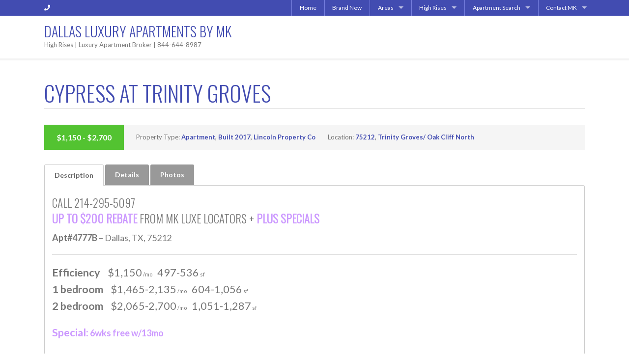

--- FILE ---
content_type: text/html; charset=UTF-8
request_url: https://dallasluxuryapartments.com/listings/cypress-trinity-groves/
body_size: 19795
content:

<!DOCTYPE html>
<html lang="en-US">
<head>
<meta charset="UTF-8" />
<script type="text/javascript">
/* <![CDATA[ */
var gform;gform||(document.addEventListener("gform_main_scripts_loaded",function(){gform.scriptsLoaded=!0}),document.addEventListener("gform/theme/scripts_loaded",function(){gform.themeScriptsLoaded=!0}),window.addEventListener("DOMContentLoaded",function(){gform.domLoaded=!0}),gform={domLoaded:!1,scriptsLoaded:!1,themeScriptsLoaded:!1,isFormEditor:()=>"function"==typeof InitializeEditor,callIfLoaded:function(o){return!(!gform.domLoaded||!gform.scriptsLoaded||!gform.themeScriptsLoaded&&!gform.isFormEditor()||(gform.isFormEditor()&&console.warn("The use of gform.initializeOnLoaded() is deprecated in the form editor context and will be removed in Gravity Forms 3.1."),o(),0))},initializeOnLoaded:function(o){gform.callIfLoaded(o)||(document.addEventListener("gform_main_scripts_loaded",()=>{gform.scriptsLoaded=!0,gform.callIfLoaded(o)}),document.addEventListener("gform/theme/scripts_loaded",()=>{gform.themeScriptsLoaded=!0,gform.callIfLoaded(o)}),window.addEventListener("DOMContentLoaded",()=>{gform.domLoaded=!0,gform.callIfLoaded(o)}))},hooks:{action:{},filter:{}},addAction:function(o,r,e,t){gform.addHook("action",o,r,e,t)},addFilter:function(o,r,e,t){gform.addHook("filter",o,r,e,t)},doAction:function(o){gform.doHook("action",o,arguments)},applyFilters:function(o){return gform.doHook("filter",o,arguments)},removeAction:function(o,r){gform.removeHook("action",o,r)},removeFilter:function(o,r,e){gform.removeHook("filter",o,r,e)},addHook:function(o,r,e,t,n){null==gform.hooks[o][r]&&(gform.hooks[o][r]=[]);var d=gform.hooks[o][r];null==n&&(n=r+"_"+d.length),gform.hooks[o][r].push({tag:n,callable:e,priority:t=null==t?10:t})},doHook:function(r,o,e){var t;if(e=Array.prototype.slice.call(e,1),null!=gform.hooks[r][o]&&((o=gform.hooks[r][o]).sort(function(o,r){return o.priority-r.priority}),o.forEach(function(o){"function"!=typeof(t=o.callable)&&(t=window[t]),"action"==r?t.apply(null,e):e[0]=t.apply(null,e)})),"filter"==r)return e[0]},removeHook:function(o,r,t,n){var e;null!=gform.hooks[o][r]&&(e=(e=gform.hooks[o][r]).filter(function(o,r,e){return!!(null!=n&&n!=o.tag||null!=t&&t!=o.priority)}),gform.hooks[o][r]=e)}});
/* ]]> */
</script>

<meta name="viewport" content="width=device-width, initial-scale=1" />
<title>Cypress At Trinity Groves &#8211; Dallas Luxury Apartments by Mk</title>
<meta name='robots' content='max-image-preview:large' />
<link rel='dns-prefetch' href='//fonts.googleapis.com' />
<link rel="alternate" title="oEmbed (JSON)" type="application/json+oembed" href="https://dallasluxuryapartments.com/wp-json/oembed/1.0/embed?url=https%3A%2F%2Fdallasluxuryapartments.com%2Flistings%2Fcypress-trinity-groves%2F" />
<link rel="alternate" title="oEmbed (XML)" type="text/xml+oembed" href="https://dallasluxuryapartments.com/wp-json/oembed/1.0/embed?url=https%3A%2F%2Fdallasluxuryapartments.com%2Flistings%2Fcypress-trinity-groves%2F&#038;format=xml" />
<style id='wp-img-auto-sizes-contain-inline-css' type='text/css'>
img:is([sizes=auto i],[sizes^="auto," i]){contain-intrinsic-size:3000px 1500px}
/*# sourceURL=wp-img-auto-sizes-contain-inline-css */
</style>
<link rel='stylesheet' id='equity-foundation-css' href='https://dallasluxuryapartments.com/wp-content/themes/equity/lib/css/foundation.css' type='text/css' media='all' />
<link rel='stylesheet' id='prime-location-css' href='https://dallasluxuryapartments.com/wp-content/themes/prime-location/style.css' type='text/css' media='all' />
<link rel='stylesheet' id='properticons-css' href='https://dallasluxuryapartments.com/wp-content/plugins/idx-broker-platinum/assets/css/properticons.min.css' type='text/css' media='all' />
<link rel='stylesheet' id='equity-print-css' href='https://dallasluxuryapartments.com/wp-content/themes/equity/lib/css/style-print.css' type='text/css' media='print' />
<link rel='stylesheet' id='equity-google-fonts-css' href='//fonts.googleapis.com/css?family=Lato%3A400%2C700%2C400italic%7COswald%3A300' type='text/css' media='all' />
<style id='wp-block-library-inline-css' type='text/css'>
:root{--wp-block-synced-color:#7a00df;--wp-block-synced-color--rgb:122,0,223;--wp-bound-block-color:var(--wp-block-synced-color);--wp-editor-canvas-background:#ddd;--wp-admin-theme-color:#007cba;--wp-admin-theme-color--rgb:0,124,186;--wp-admin-theme-color-darker-10:#006ba1;--wp-admin-theme-color-darker-10--rgb:0,107,160.5;--wp-admin-theme-color-darker-20:#005a87;--wp-admin-theme-color-darker-20--rgb:0,90,135;--wp-admin-border-width-focus:2px}@media (min-resolution:192dpi){:root{--wp-admin-border-width-focus:1.5px}}.wp-element-button{cursor:pointer}:root .has-very-light-gray-background-color{background-color:#eee}:root .has-very-dark-gray-background-color{background-color:#313131}:root .has-very-light-gray-color{color:#eee}:root .has-very-dark-gray-color{color:#313131}:root .has-vivid-green-cyan-to-vivid-cyan-blue-gradient-background{background:linear-gradient(135deg,#00d084,#0693e3)}:root .has-purple-crush-gradient-background{background:linear-gradient(135deg,#34e2e4,#4721fb 50%,#ab1dfe)}:root .has-hazy-dawn-gradient-background{background:linear-gradient(135deg,#faaca8,#dad0ec)}:root .has-subdued-olive-gradient-background{background:linear-gradient(135deg,#fafae1,#67a671)}:root .has-atomic-cream-gradient-background{background:linear-gradient(135deg,#fdd79a,#004a59)}:root .has-nightshade-gradient-background{background:linear-gradient(135deg,#330968,#31cdcf)}:root .has-midnight-gradient-background{background:linear-gradient(135deg,#020381,#2874fc)}:root{--wp--preset--font-size--normal:16px;--wp--preset--font-size--huge:42px}.has-regular-font-size{font-size:1em}.has-larger-font-size{font-size:2.625em}.has-normal-font-size{font-size:var(--wp--preset--font-size--normal)}.has-huge-font-size{font-size:var(--wp--preset--font-size--huge)}.has-text-align-center{text-align:center}.has-text-align-left{text-align:left}.has-text-align-right{text-align:right}.has-fit-text{white-space:nowrap!important}#end-resizable-editor-section{display:none}.aligncenter{clear:both}.items-justified-left{justify-content:flex-start}.items-justified-center{justify-content:center}.items-justified-right{justify-content:flex-end}.items-justified-space-between{justify-content:space-between}.screen-reader-text{border:0;clip-path:inset(50%);height:1px;margin:-1px;overflow:hidden;padding:0;position:absolute;width:1px;word-wrap:normal!important}.screen-reader-text:focus{background-color:#ddd;clip-path:none;color:#444;display:block;font-size:1em;height:auto;left:5px;line-height:normal;padding:15px 23px 14px;text-decoration:none;top:5px;width:auto;z-index:100000}html :where(.has-border-color){border-style:solid}html :where([style*=border-top-color]){border-top-style:solid}html :where([style*=border-right-color]){border-right-style:solid}html :where([style*=border-bottom-color]){border-bottom-style:solid}html :where([style*=border-left-color]){border-left-style:solid}html :where([style*=border-width]){border-style:solid}html :where([style*=border-top-width]){border-top-style:solid}html :where([style*=border-right-width]){border-right-style:solid}html :where([style*=border-bottom-width]){border-bottom-style:solid}html :where([style*=border-left-width]){border-left-style:solid}html :where(img[class*=wp-image-]){height:auto;max-width:100%}:where(figure){margin:0 0 1em}html :where(.is-position-sticky){--wp-admin--admin-bar--position-offset:var(--wp-admin--admin-bar--height,0px)}@media screen and (max-width:600px){html :where(.is-position-sticky){--wp-admin--admin-bar--position-offset:0px}}

/*# sourceURL=wp-block-library-inline-css */
</style><style id='global-styles-inline-css' type='text/css'>
:root{--wp--preset--aspect-ratio--square: 1;--wp--preset--aspect-ratio--4-3: 4/3;--wp--preset--aspect-ratio--3-4: 3/4;--wp--preset--aspect-ratio--3-2: 3/2;--wp--preset--aspect-ratio--2-3: 2/3;--wp--preset--aspect-ratio--16-9: 16/9;--wp--preset--aspect-ratio--9-16: 9/16;--wp--preset--color--black: #000000;--wp--preset--color--cyan-bluish-gray: #abb8c3;--wp--preset--color--white: #ffffff;--wp--preset--color--pale-pink: #f78da7;--wp--preset--color--vivid-red: #cf2e2e;--wp--preset--color--luminous-vivid-orange: #ff6900;--wp--preset--color--luminous-vivid-amber: #fcb900;--wp--preset--color--light-green-cyan: #7bdcb5;--wp--preset--color--vivid-green-cyan: #00d084;--wp--preset--color--pale-cyan-blue: #8ed1fc;--wp--preset--color--vivid-cyan-blue: #0693e3;--wp--preset--color--vivid-purple: #9b51e0;--wp--preset--gradient--vivid-cyan-blue-to-vivid-purple: linear-gradient(135deg,rgb(6,147,227) 0%,rgb(155,81,224) 100%);--wp--preset--gradient--light-green-cyan-to-vivid-green-cyan: linear-gradient(135deg,rgb(122,220,180) 0%,rgb(0,208,130) 100%);--wp--preset--gradient--luminous-vivid-amber-to-luminous-vivid-orange: linear-gradient(135deg,rgb(252,185,0) 0%,rgb(255,105,0) 100%);--wp--preset--gradient--luminous-vivid-orange-to-vivid-red: linear-gradient(135deg,rgb(255,105,0) 0%,rgb(207,46,46) 100%);--wp--preset--gradient--very-light-gray-to-cyan-bluish-gray: linear-gradient(135deg,rgb(238,238,238) 0%,rgb(169,184,195) 100%);--wp--preset--gradient--cool-to-warm-spectrum: linear-gradient(135deg,rgb(74,234,220) 0%,rgb(151,120,209) 20%,rgb(207,42,186) 40%,rgb(238,44,130) 60%,rgb(251,105,98) 80%,rgb(254,248,76) 100%);--wp--preset--gradient--blush-light-purple: linear-gradient(135deg,rgb(255,206,236) 0%,rgb(152,150,240) 100%);--wp--preset--gradient--blush-bordeaux: linear-gradient(135deg,rgb(254,205,165) 0%,rgb(254,45,45) 50%,rgb(107,0,62) 100%);--wp--preset--gradient--luminous-dusk: linear-gradient(135deg,rgb(255,203,112) 0%,rgb(199,81,192) 50%,rgb(65,88,208) 100%);--wp--preset--gradient--pale-ocean: linear-gradient(135deg,rgb(255,245,203) 0%,rgb(182,227,212) 50%,rgb(51,167,181) 100%);--wp--preset--gradient--electric-grass: linear-gradient(135deg,rgb(202,248,128) 0%,rgb(113,206,126) 100%);--wp--preset--gradient--midnight: linear-gradient(135deg,rgb(2,3,129) 0%,rgb(40,116,252) 100%);--wp--preset--font-size--small: 13px;--wp--preset--font-size--medium: 20px;--wp--preset--font-size--large: 36px;--wp--preset--font-size--x-large: 42px;--wp--preset--spacing--20: 0.44rem;--wp--preset--spacing--30: 0.67rem;--wp--preset--spacing--40: 1rem;--wp--preset--spacing--50: 1.5rem;--wp--preset--spacing--60: 2.25rem;--wp--preset--spacing--70: 3.38rem;--wp--preset--spacing--80: 5.06rem;--wp--preset--shadow--natural: 6px 6px 9px rgba(0, 0, 0, 0.2);--wp--preset--shadow--deep: 12px 12px 50px rgba(0, 0, 0, 0.4);--wp--preset--shadow--sharp: 6px 6px 0px rgba(0, 0, 0, 0.2);--wp--preset--shadow--outlined: 6px 6px 0px -3px rgb(255, 255, 255), 6px 6px rgb(0, 0, 0);--wp--preset--shadow--crisp: 6px 6px 0px rgb(0, 0, 0);}:where(.is-layout-flex){gap: 0.5em;}:where(.is-layout-grid){gap: 0.5em;}body .is-layout-flex{display: flex;}.is-layout-flex{flex-wrap: wrap;align-items: center;}.is-layout-flex > :is(*, div){margin: 0;}body .is-layout-grid{display: grid;}.is-layout-grid > :is(*, div){margin: 0;}:where(.wp-block-columns.is-layout-flex){gap: 2em;}:where(.wp-block-columns.is-layout-grid){gap: 2em;}:where(.wp-block-post-template.is-layout-flex){gap: 1.25em;}:where(.wp-block-post-template.is-layout-grid){gap: 1.25em;}.has-black-color{color: var(--wp--preset--color--black) !important;}.has-cyan-bluish-gray-color{color: var(--wp--preset--color--cyan-bluish-gray) !important;}.has-white-color{color: var(--wp--preset--color--white) !important;}.has-pale-pink-color{color: var(--wp--preset--color--pale-pink) !important;}.has-vivid-red-color{color: var(--wp--preset--color--vivid-red) !important;}.has-luminous-vivid-orange-color{color: var(--wp--preset--color--luminous-vivid-orange) !important;}.has-luminous-vivid-amber-color{color: var(--wp--preset--color--luminous-vivid-amber) !important;}.has-light-green-cyan-color{color: var(--wp--preset--color--light-green-cyan) !important;}.has-vivid-green-cyan-color{color: var(--wp--preset--color--vivid-green-cyan) !important;}.has-pale-cyan-blue-color{color: var(--wp--preset--color--pale-cyan-blue) !important;}.has-vivid-cyan-blue-color{color: var(--wp--preset--color--vivid-cyan-blue) !important;}.has-vivid-purple-color{color: var(--wp--preset--color--vivid-purple) !important;}.has-black-background-color{background-color: var(--wp--preset--color--black) !important;}.has-cyan-bluish-gray-background-color{background-color: var(--wp--preset--color--cyan-bluish-gray) !important;}.has-white-background-color{background-color: var(--wp--preset--color--white) !important;}.has-pale-pink-background-color{background-color: var(--wp--preset--color--pale-pink) !important;}.has-vivid-red-background-color{background-color: var(--wp--preset--color--vivid-red) !important;}.has-luminous-vivid-orange-background-color{background-color: var(--wp--preset--color--luminous-vivid-orange) !important;}.has-luminous-vivid-amber-background-color{background-color: var(--wp--preset--color--luminous-vivid-amber) !important;}.has-light-green-cyan-background-color{background-color: var(--wp--preset--color--light-green-cyan) !important;}.has-vivid-green-cyan-background-color{background-color: var(--wp--preset--color--vivid-green-cyan) !important;}.has-pale-cyan-blue-background-color{background-color: var(--wp--preset--color--pale-cyan-blue) !important;}.has-vivid-cyan-blue-background-color{background-color: var(--wp--preset--color--vivid-cyan-blue) !important;}.has-vivid-purple-background-color{background-color: var(--wp--preset--color--vivid-purple) !important;}.has-black-border-color{border-color: var(--wp--preset--color--black) !important;}.has-cyan-bluish-gray-border-color{border-color: var(--wp--preset--color--cyan-bluish-gray) !important;}.has-white-border-color{border-color: var(--wp--preset--color--white) !important;}.has-pale-pink-border-color{border-color: var(--wp--preset--color--pale-pink) !important;}.has-vivid-red-border-color{border-color: var(--wp--preset--color--vivid-red) !important;}.has-luminous-vivid-orange-border-color{border-color: var(--wp--preset--color--luminous-vivid-orange) !important;}.has-luminous-vivid-amber-border-color{border-color: var(--wp--preset--color--luminous-vivid-amber) !important;}.has-light-green-cyan-border-color{border-color: var(--wp--preset--color--light-green-cyan) !important;}.has-vivid-green-cyan-border-color{border-color: var(--wp--preset--color--vivid-green-cyan) !important;}.has-pale-cyan-blue-border-color{border-color: var(--wp--preset--color--pale-cyan-blue) !important;}.has-vivid-cyan-blue-border-color{border-color: var(--wp--preset--color--vivid-cyan-blue) !important;}.has-vivid-purple-border-color{border-color: var(--wp--preset--color--vivid-purple) !important;}.has-vivid-cyan-blue-to-vivid-purple-gradient-background{background: var(--wp--preset--gradient--vivid-cyan-blue-to-vivid-purple) !important;}.has-light-green-cyan-to-vivid-green-cyan-gradient-background{background: var(--wp--preset--gradient--light-green-cyan-to-vivid-green-cyan) !important;}.has-luminous-vivid-amber-to-luminous-vivid-orange-gradient-background{background: var(--wp--preset--gradient--luminous-vivid-amber-to-luminous-vivid-orange) !important;}.has-luminous-vivid-orange-to-vivid-red-gradient-background{background: var(--wp--preset--gradient--luminous-vivid-orange-to-vivid-red) !important;}.has-very-light-gray-to-cyan-bluish-gray-gradient-background{background: var(--wp--preset--gradient--very-light-gray-to-cyan-bluish-gray) !important;}.has-cool-to-warm-spectrum-gradient-background{background: var(--wp--preset--gradient--cool-to-warm-spectrum) !important;}.has-blush-light-purple-gradient-background{background: var(--wp--preset--gradient--blush-light-purple) !important;}.has-blush-bordeaux-gradient-background{background: var(--wp--preset--gradient--blush-bordeaux) !important;}.has-luminous-dusk-gradient-background{background: var(--wp--preset--gradient--luminous-dusk) !important;}.has-pale-ocean-gradient-background{background: var(--wp--preset--gradient--pale-ocean) !important;}.has-electric-grass-gradient-background{background: var(--wp--preset--gradient--electric-grass) !important;}.has-midnight-gradient-background{background: var(--wp--preset--gradient--midnight) !important;}.has-small-font-size{font-size: var(--wp--preset--font-size--small) !important;}.has-medium-font-size{font-size: var(--wp--preset--font-size--medium) !important;}.has-large-font-size{font-size: var(--wp--preset--font-size--large) !important;}.has-x-large-font-size{font-size: var(--wp--preset--font-size--x-large) !important;}
/*# sourceURL=global-styles-inline-css */
</style>

<style id='classic-theme-styles-inline-css' type='text/css'>
/*! This file is auto-generated */
.wp-block-button__link{color:#fff;background-color:#32373c;border-radius:9999px;box-shadow:none;text-decoration:none;padding:calc(.667em + 2px) calc(1.333em + 2px);font-size:1.125em}.wp-block-file__button{background:#32373c;color:#fff;text-decoration:none}
/*# sourceURL=/wp-includes/css/classic-themes.min.css */
</style>
<link rel='stylesheet' id='wp_listings-css' href='https://dallasluxuryapartments.com/wp-content/plugins/idx-broker-platinum/assets/css/wp-listings.min.css' type='text/css' media='all' />
<link rel='stylesheet' id='wp_listings_widgets-css' href='https://dallasluxuryapartments.com/wp-content/plugins/idx-broker-platinum/assets/css/wp-listings-widgets.min.css' type='text/css' media='all' />
<link rel='stylesheet' id='dashicons-css' href='https://dallasluxuryapartments.com/wp-includes/css/dashicons.min.css' type='text/css' media='all' />
<link rel='stylesheet' id='impress_agents-css' href='https://dallasluxuryapartments.com/wp-content/plugins/idx-broker-platinum/assets/css/impress-agents.min.css' type='text/css' media='all' />
<link rel='stylesheet' id='impb-default-template-css' href='https://dallasluxuryapartments.com/wp-content/plugins/idx-broker-platinum/assets/css/listing-templates/single-listing-default.min.css' type='text/css' media='all' />
<link rel='stylesheet' id='wp-listings-single-css' href='https://dallasluxuryapartments.com/wp-content/plugins/idx-broker-platinum/assets/css/wp-listings-single.min.css' type='text/css' media='all' />
<link rel='stylesheet' id='font-awesome-5.8.2-css' href='https://dallasluxuryapartments.com/wp-content/plugins/idx-broker-platinum/assets/css/font-awesome-5.8.2.all.min.css' type='text/css' media='all' />
<script type="text/javascript" src="https://dallasluxuryapartments.com/wp-includes/js/jquery/jquery.min.js" id="jquery-core-js"></script>
<script type="text/javascript" src="https://dallasluxuryapartments.com/wp-includes/js/jquery/jquery-migrate.min.js" id="jquery-migrate-js"></script>
<script type="text/javascript" src="https://dallasluxuryapartments.com/wp-content/themes/equity/lib/js/modernizr.min.js" id="foundation-mod-js"></script>
<script type="text/javascript" src="https://dallasluxuryapartments.com/wp-content/themes/equity/lib/js/foundation.min.js" id="foundation-main-js"></script>
<script type="text/javascript" src="https://dallasluxuryapartments.com/wp-content/themes/prime-location/lib/js/mobile-nav-menu-fix.js" id="mobile-nav-menu-fix-js"></script>
<script type="text/javascript" src="https://dallasluxuryapartments.com/wp-includes/js/jquery/ui/core.min.js" id="jquery-ui-core-js"></script>
<script type="text/javascript" src="https://dallasluxuryapartments.com/wp-includes/js/jquery/ui/tabs.min.js" id="jquery-ui-tabs-js"></script>
<script type="text/javascript" src="https://dallasluxuryapartments.com/wp-content/plugins/idx-broker-platinum/assets/js/jquery.validate.min.js" id="jquery-validate-js"></script>
<script type="text/javascript" id="wp-listings-single-js-extra">
/* <![CDATA[ */
var impressSingleListing = {"nonce-listing-inquiry":"0b95857ecf"};
//# sourceURL=wp-listings-single-js-extra
/* ]]> */
</script>
<script type="text/javascript" src="https://dallasluxuryapartments.com/wp-content/plugins/idx-broker-platinum/assets/js/single-listing.min.js" id="wp-listings-single-js"></script>
<script type="text/javascript" id="wp-listings-single-js-after">
/* <![CDATA[ */
var ajaxurl = "https://dallasluxuryapartments.com/wp-admin/admin-ajax.php"
//# sourceURL=wp-listings-single-js-after
/* ]]> */
</script>
<script type="text/javascript" src="https://dallasluxuryapartments.com/wp-content/plugins/idx-broker-platinum/assets/js/listing-templates/single-listing-default.min.js" id="impb-default-template-script-js"></script>
<link rel="https://api.w.org/" href="https://dallasluxuryapartments.com/wp-json/" /><link rel="alternate" title="JSON" type="application/json" href="https://dallasluxuryapartments.com/wp-json/wp/v2/listing/10406" /><link rel="canonical" href="https://dallasluxuryapartments.com/listings/cypress-trinity-groves/" />
<link rel='shortlink' href='https://dallasluxuryapartments.com/?p=10406' />


<!-- WordPress Version 6.9 -->
<!-- IDX Broker WordPress Plugin 3.2.6 Activated -->
<!-- IDX Broker WordPress Plugin Wrapper Meta-->

<link rel="Shortcut Icon" href="https://dallasluxuryapartments.com/wp-content/uploads/2023/08/DallasLuxuryApartments-Violet-Purple-Favi-Logo-Trans-150x150.png" type="image/x-icon" />
<link rel="apple-touch-icon" sizes="180x180" href="https://dallasluxuryapartments.com/wp-content/uploads/2023/08/DallasLuxuryApartments-Violet-Purple-Favi-Logo-Trans-300x300.png" />
<link rel="icon" sizes="192x192" href="https://dallasluxuryapartments.com/wp-content/uploads/2023/08/DallasLuxuryApartments-Violet-Purple-Favi-Logo-Trans-300x300.png" />
<style type="text/css">@media only screen and (max-width: 640px){.top-bar-section ul .menu-item-has-children .mobile-nav-link-overlay{position:absolute;left:0;top:0;width:55%;height:100%;opacity:0;}}</style>		<!-- begin Parent Customizer CSS -->
		<style type="text/css">
					</style>
		<!-- end Parent Customizer CSS -->
				<!-- begin Child Customizer CSS -->
		<style type="text/css">


			header.site-header .site-description {display: block;}
				a,
				.home-lead .leaflet-container a,
				.idx-content .IDX-wrapper-standard a,
				header .site-title a,
				header .site-title a:hover,
				.ae-iconbox i[class*="fa-"],
				.ae-iconbox a i[class*="fa-"],
				.showcase-property span.price,
				.widget .listing-wrap .listing-thumb-meta span,
				.equity-idx-carousel span.price,
				.home-top h4.widget-title,
				.home-bottom h4.widget-title,
				h1.entry-title
				 { color:#a03bd6; }

				.ae-iconbox.type-2:hover i[class*="fa-"],
				.ae-iconbox.type-2:hover a i[class*="fa-"],
				.ae-iconbox.type-3:hover i[class*="fa-"],
				.ae-iconbox.type-3:hover a i[class*="fa-"]
				 { color:#a03bd6 !important; }

				.top-header,
				.button:not(.secondary),
				button:not(.secondary),
				input[type="button"],
				input[type="submit"],
				.idx-content .IDX-wrapper-standard .IDX-btn,
				.idx-content .IDX-wrapper-standard .IDX-btn-default,
				.idx-content .IDX-wrapper-standard .IDX-btn-primary,
				.IDX-wrapper-standard #IDX-newSearch,
				.IDX-wrapper-standard #IDX-saveProperty,
				.IDX-wrapper-standard .IDX-removeProperty,
				.IDX-wrapper-standard #IDX-saveSearch,
				.IDX-wrapper-standard #IDX-modifySearch,
				.IDX-wrapper-standard #IDX-submitBtn,
				.IDX-wrapper-standard #IDX-resetBtn,
				.IDX-wrapper-standard #IDX-refineSearchFormToggle,
				.IDX-wrapper-standard .IDX-panel-primary>.IDX-panel-heading,
				.IDX-wrapper-standard .IDX-navbar-default,
				.IDX-wrapper-standard .IDX-navigation,
				.home-lead .IDX-mapTab,
				.IDX-wrapper-standard .IDX-nav-pills>li.IDX-active>a,
				.IDX-wrapper-standard .IDX-nav-pills>li.IDX-active>a:focus,
				.IDX-wrapper-standard .IDX-nav-pills>li.IDX-active>a:hover,
				.IDX-wrapper-standard #IDX-mapHeader-Search,
				.ae-iconbox.type-2 i,
				.ae-iconbox.type-3 i,
				ul.pagination li.current a,
				ul.pagination li.current button,
				.bg-alt,
				.after-entry-widget-area,
				.contain-to-grid,
				.top-header,
				.top-bar,
				.top-bar.expanded .title-area,
				.top-bar-section ul li,
				.top-bar-section ul li.active > a,
				.top-bar-section .dropdown li label,
				.top-bar-section .dropdown li a,
				.top-bar-section .dropdown li:not(.has-form) a:not(.button),
				.top-bar-section li:not(.has-form) a:not(.button)
				 { background-color:#a03bd6; }

				.bg-alt
				 { background-color:#a03bd6; }

				.button,
				button,
				input[type="button"],
				input[type="submit"],
				.idx-content .IDX-wrapper-standard .IDX-panel-primary,
				.idx-content .IDX-wrapper-standard .IDX-panel-primary>.IDX-panel-heading,
				.idx-content .IDX-wrapper-standard .IDX-navbar-default .IDX-navbar-collapse,
				.idx-content .IDX-wrapper-standard .IDX-navbar-default .IDX-navbar-form,
				.idx-content .IDX-wrapper-standard .IDX-navbar-default
				 { border-color:#a03bd6; }
		</style>
		<!-- end Child Customizer CSS -->
		<link rel="icon" href="https://dallasluxuryapartments.com/wp-content/uploads/2023/08/DallasLuxuryApartments-Violet-Purple-Favi-Logo-Trans-150x150.png" sizes="32x32" />
<link rel="icon" href="https://dallasluxuryapartments.com/wp-content/uploads/2023/08/DallasLuxuryApartments-Violet-Purple-Favi-Logo-Trans-300x300.png" sizes="192x192" />
<link rel="apple-touch-icon" href="https://dallasluxuryapartments.com/wp-content/uploads/2023/08/DallasLuxuryApartments-Violet-Purple-Favi-Logo-Trans-300x300.png" />
<meta name="msapplication-TileImage" content="https://dallasluxuryapartments.com/wp-content/uploads/2023/08/DallasLuxuryApartments-Violet-Purple-Favi-Logo-Trans-300x300.png" />
<style type="text/css" id="equity-custom-panel">/* Custom CSS */</style><link rel='stylesheet' id='gform_basic-css' href='https://dallasluxuryapartments.com/wp-content/plugins/gravityforms/assets/css/dist/basic.min.css' type='text/css' media='all' />
<link rel='stylesheet' id='gform_theme_components-css' href='https://dallasluxuryapartments.com/wp-content/plugins/gravityforms/assets/css/dist/theme-components.min.css' type='text/css' media='all' />
<link rel='stylesheet' id='gform_theme-css' href='https://dallasluxuryapartments.com/wp-content/plugins/gravityforms/assets/css/dist/theme.min.css' type='text/css' media='all' />
</head>

<body class="wp-singular listing-template-default single single-listing postid-10406 wp-theme-equity wp-child-theme-prime-location header-full-width full-width-content prime-location-blue home-theme--prime-location" itemscope itemtype="http://schema.org/WebPage"><div class="site-container"><div class="sticky-header"><div class="top-header contain-to-grid"><div class="row"><nav class="nav-top-header-bar top-bar" role="navigation" itemscope="itemscope" itemtype="http://schema.org/SiteNavigationElement" data-topbar><ul class="title-area"><li class="name"></li><li class="toggle-topbar menu-icon"><a href="#"><span>Menu</span></a></li></ul><section class="top-bar-section"><aside class="widget-area columns small-12 medium-4 large-4"><ul class="top-header-left"><div class="widget widget_text">			<div class="textwidget"><div class="agent-phone-wrap"><i class="fas fa-phone"></i><a class="agent-phone" href="tel:+"></a></div> </div>
		</div></ul></aside><ul id="menu-menu" class="menu equity-nav-menu menu-top-header right"><li class="divider"></li><li id="menu-item-10952" class="menu-item menu-item-type-custom menu-item-object-custom menu-item-home menu-item-10952"><a href="https://dallasluxuryapartments.com" itemprop="url"><span itemprop="name">Home</span></a></li>
<li class="divider"></li><li id="menu-item-10964" class="menu-item menu-item-type-custom menu-item-object-custom menu-item-10964"><a href="https://dallasluxuryapartments.com/property-types/built-2017/" itemprop="url"><span itemprop="name">Brand New</span></a></li>
<li class="divider"></li><li id="menu-item-11919" class="menu-item menu-item-type-post_type menu-item-object-page menu-item-has-children has-dropdown menu-item-11919"><a href="https://dallasluxuryapartments.com/downtown-apartments/" title="Dallas Luxury Apartments For Rent" itemprop="url"><span itemprop="name">Areas</span></a>
<ul class="sub-menu dropdown">
	<li id="menu-item-10954" class="menu-item menu-item-type-custom menu-item-object-custom menu-item-10954"><a href="https://dallasluxuryapartments.com/locations/uptown-oaklawn-highland-park/" itemprop="url"><span itemprop="name">Uptown | Oaklawn | Highland Park</span></a></li>
	<li id="menu-item-10955" class="menu-item menu-item-type-custom menu-item-object-custom menu-item-has-children has-dropdown menu-item-10955"><a href="https://dallasluxuryapartments.com/locations/downtown-dallas-west-end-deep-ellum/" itemprop="url"><span itemprop="name">Downtown | West End | Deep Ellum</span></a>
<ul class="sub-menu dropdown">
		<li id="menu-item-10968" class="menu-item menu-item-type-custom menu-item-object-custom menu-item-10968"><a href="https://dallasluxuryapartments.com/downtown-dallas-apartments/" itemprop="url"><span itemprop="name">More Downtown</span></a></li>
	</ul>
</li>
	<li id="menu-item-10957" class="menu-item menu-item-type-custom menu-item-object-custom menu-item-10957"><a href="https://dallasluxuryapartments.com/locations/north-central-dallas-upper-greenville-ave/" itemprop="url"><span itemprop="name">North Central | Upper Greenville Ave</span></a></li>
	<li id="menu-item-10958" class="menu-item menu-item-type-custom menu-item-object-custom menu-item-10958"><a href="https://dallasluxuryapartments.com/locations/north-dallas-addison/" itemprop="url"><span itemprop="name">Addison | North Dallas</span></a></li>
	<li id="menu-item-10967" class="menu-item menu-item-type-custom menu-item-object-custom menu-item-10967"><a href="https://dallasluxuryapartments.com/irvingluxuryapartments/" itemprop="url"><span itemprop="name">Irving | Las Colinas</span></a></li>
	<li id="menu-item-10969" class="menu-item menu-item-type-custom menu-item-object-custom menu-item-10969"><a href="https://dallasluxuryapartments.com/apartments-in-carrollton/" itemprop="url"><span itemprop="name">Carrollton Apartments</span></a></li>
	<li id="menu-item-10956" class="menu-item menu-item-type-custom menu-item-object-custom menu-item-10956"><a href="https://dallasluxuryapartments.com/locations/richardson/" itemprop="url"><span itemprop="name">Richardson</span></a></li>
	<li id="menu-item-10970" class="menu-item menu-item-type-custom menu-item-object-custom menu-item-10970"><a target="_blank" href="https://mkluxelocators.com/cities-mk-luxe-locators-serves/" itemprop="url"><span itemprop="name">Other Texas Cities</span></a></li>
</ul>
</li>
<li class="divider"></li><li id="menu-item-10965" class="menu-item menu-item-type-custom menu-item-object-custom menu-item-has-children has-dropdown menu-item-10965"><a href="https://dallasluxuryapartments.com/property-types/high-rise/" itemprop="url"><span itemprop="name">High Rises</span></a>
<ul class="sub-menu dropdown">
	<li id="menu-item-10966" class="menu-item menu-item-type-custom menu-item-object-custom menu-item-10966"><a href="https://dallasluxuryapartments.com/property-types/high-rise/" itemprop="url"><span itemprop="name">Apartment High Rises</span></a></li>
	<li id="menu-item-10959" class="menu-item menu-item-type-custom menu-item-object-custom menu-item-10959"><a href="https://dallasluxuryapartments.com/property-types/mid-rise/" itemprop="url"><span itemprop="name">Apartment Mid-Rises</span></a></li>
</ul>
</li>
<li class="divider"></li><li id="menu-item-10961" class="menu-item menu-item-type-custom menu-item-object-custom menu-item-has-children has-dropdown menu-item-10961"><a href="https://dallasluxuryapartments.com/apartment-search-form/" title="Start Your Dallas Luxury Apartment Search Here" itemprop="url"><span itemprop="name">Apartment Search</span></a>
<ul class="sub-menu dropdown">
	<li id="menu-item-10962" class="menu-item menu-item-type-custom menu-item-object-custom menu-item-10962"><a href="https://dallasluxuryapartments.com/apartment-search-form/" title="Start Your Dallas Apartment Search Here" itemprop="url"><span itemprop="name">Start My Apartment Search</span></a></li>
	<li id="menu-item-10963" class="menu-item menu-item-type-custom menu-item-object-custom menu-item-10963"><a href="https://dallasluxuryapartments.com/search-apartments-free/" itemprop="url"><span itemprop="name">How Does It Work?</span></a></li>
</ul>
</li>
<li class="divider"></li><li id="menu-item-11920" class="menu-item menu-item-type-post_type menu-item-object-page menu-item-has-children has-dropdown menu-item-11920"><a href="https://dallasluxuryapartments.com/contact-us/" itemprop="url"><span itemprop="name">Contact MK</span></a>
<ul class="sub-menu dropdown">
	<li id="menu-item-10953" class="menu-item menu-item-type-custom menu-item-object-custom menu-item-10953"><a href="https://dallasluxuryapartments.com/contact-us/" itemprop="url"><span itemprop="name">Contact</span></a></li>
	<li id="menu-item-10960" class="menu-item menu-item-type-custom menu-item-object-custom menu-item-10960"><a href="https://dallasluxuryapartments.com/search-apartments-free/" itemprop="url"><span itemprop="name">How Does This Work?</span></a></li>
</ul>
</li>
</ul></section><!-- .top-bar-section --></nav></div><!-- .row --></div><!-- .top-header --><header class="site-header" role="banner" itemscope="itemscope" itemtype="http://schema.org/WPHeader"><div class="structural-wrap wrap row"><div class="title-area columns small-12 large-5"><p class="site-title" itemprop="headline"><a href="https://dallasluxuryapartments.com/" title="Dallas Luxury Apartments by Mk">Dallas Luxury Apartments by Mk</a></p><p class="site-description" itemprop="description">High Rises | Luxury Apartment Broker | 844-644-8987</p></div></div></header> <!-- header .row --></div><!-- end .sticky-header --><div class="site-inner"><div class="content-sidebar-wrap row"><main class="content columns small-12 large-12"><article class="post-10406 listing type-listing status-publish has-post-thumbnail hentry status-built-2017 status-for-rent locations-42 locations-trinity-groves-oak-cliff-north property-types-apartment property-types-built-2017 property-types-lincoln-property-co entry" itemscope itemtype="http://schema.org/CreativeWork"><header class="entry-header"><h1 class="entry-title" itemprop="headline"><span>Cypress At Trinity Groves</span></h1></header><div class="entry-content" itemprop="text">
	<div itemscope itemtype="http://schema.org/SingleFamilyResidence" class="entry-content wplistings-single-listing">

		<div class="listing-image-wrap">
			<div itemprop="image" itemscope itemtype="http://schema.org/ImageObject"></div><span class="listing-status built-2017">Built 2017</span>		</div><!-- .listing-image-wrap -->

		<ul class="listing-meta"><li class="listing-price"><span class="currency-symbol"></span> $1,150 - $2,700 <span class="currency-code"></span></li><li class="listing-property-type"><span class="label">Property Type: </span><a href="https://dallasluxuryapartments.com/property-types/apartment/" rel="tag">Apartment</a>, <a href="https://dallasluxuryapartments.com/property-types/built-2017/" rel="tag">Built 2017</a>, <a href="https://dallasluxuryapartments.com/property-types/lincoln-property-co/" rel="tag">Lincoln Property Co</a></li><li class="listing-location"><span class="label">Location: </span><a href="https://dallasluxuryapartments.com/locations/75212/" rel="tag">75212</a>, <a href="https://dallasluxuryapartments.com/locations/trinity-groves-oak-cliff-north/" rel="tag">Trinity Groves/ Oak Cliff North</a></li></ul>
		<div id="listing-tabs" class="listing-data">

			<ul>
				<li><a href="#listing-description">Description</a></li>

				<li><a href="#listing-details">Details</a></li>


									<li><a href="#listing-gallery">Photos</a></li>
				
				
							</ul>

			<div id="listing-description" itemprop="description">
				<h4>CALL 214-295-5097<br />
<strong><span style="color: #cc99ff;">UP TO $200 REBATE</span> </strong>FROM MK LUXE LOCATORS + <span style="color: #cc99ff;"><strong>PLUS SPECIALS</strong></span></h4>
<p><strong>Apt#4777B</strong> &#8211; Dallas, TX, 75212</p>
<hr />
<p><b><big>Efficiency</big></b>     <big>$1,150</big><small> /mo</small>   <big>497-536</big><small> sf</small><br />
<b><big>1 bedroom</big></b>     <big>$1,465-2,135</big><small> /mo</small>   <big>604-1,056</big><small> sf</small><br />
<b><big>2 bedroom</big></b>     <big>$2,065-2,700</big><small> /mo</small>   <big>1,051-1,287</big><small> sf</small></p>
<p><span style="color: #cc99ff;"><strong><big>Special:</big> 6wks free w/13mo</strong></span></p>
<p><b>Deposit:</b> 99+  <b>Pet Policy:</b> Cats:Yes    Dogs:Yes<br />
<b>Built:</b> 2017  <b>Location:</b> Trinity Groves/ Oak Cliff North<br />
<small>Prices &amp; Specials change daily, contact me for availability</small></p>
<p><big><b>Community Amenities: </b></big>Elevators, Laundry room, Club house, Outdoor Grills, Pool, W/D rental($40/mo), Concierge Services, Free WiFi Areas, Fitness center, Community parking garage, Gated entrance, Business center, Dog Park, Furnished units</p>
<p><b><big>Unit Amenities: </big></b>Hi-speed internet, Dishwashers, Private patios/balconies, Microwaves, Custom built-ins, Ceiling fans, Walk-in closets, Ice makers, Self cleaning ovens, High ceilings, Cable ready, Frost free refrigerators, Premium Appliances, Storage closet outside, Non-carpeted flooring, Garden/large tubs, Walk-in showers, W/D connections, Premium Counter tops, Garbage disposals</p>
<hr />
<p>For more information about this community contact:<br />
MK Luxe Locators<br />
<strong>214-295-5097</strong></p>
<p>Apt#4777B &#8211; Dallas, TX, 75212</p>
			</div><!-- #listing-description -->

			<div id="listing-details">
				<table class="listing-details core-fields"><tbody class="left"><tr class="wp_listings_listing_price"><td class="label">Price:</td><td><span class="currency-symbol"></span>$1,150 - $2,700 <span class="currency-code"></span></td></tr><div itemprop="address" itemscope itemtype="http://schema.org/PostalAddress"><tr class="wp_listings_listing_address"><td class="label">Address:</td><td itemprop="streetAddress">MK Gift Card</td></tr><tr class="wp_listings_listing_city"><td class="label">City:</td><td itemprop="addressLocality">Dallas</td></tr><tr class="wp_listings_listing_county"><td class="label">County:</td><td>Dallas</td></tr><tr class="wp_listings_listing_state"><td class="label">State:</td><td itemprop="addressRegion">Texas</td></tr><tr class="wp_listings_listing_zip"><td class="label">Zip Code:</td><td itemprop="postalCode">75212</td></tr></div></tbody><tbody class="right"><tr class="wp_listings_listing_year_built"><td class="label">Year Built:</td><td>2017</td></tr><tr class="wp_listings_listing_floors"><td class="label">Floors:</td><td>5</td></tr></tbody></table><table class="listing-details extended"><tbody class="left"><tr class="wp_listings_listing_proptype"><td class="label">Property Type:</td><td>Apartment</td></tr></tbody><tbody class="right"><tr class="wp_listings_listing_location"><td class="label">Location:</td><td> Trinity Groves/ Oak Cliff North</td></tr></tbody></table>
			</div><!-- #listing-details -->

						<div id="listing-gallery">
				<p><img class="alignnone size-large wp-image-10408" src="https://dallasluxuryapartments.com/wp-content/uploads/2017/08/Cypress-at-Trinity-Grove-Conference-1024x683.jpg" alt="Cypress at Trinity Grove Conference" width="1024" height="683" /></p>
<p><img class="alignnone size-full wp-image-10409" src="https://dallasluxuryapartments.com/wp-content/uploads/2017/08/Cypress-at-Trinity-Grove-Lounge.jpg" alt="" width="975" height="650" /></p>			</div><!-- #listing-gallery -->
			
			
			
		</div><!-- #listing-tabs.listing-data -->

		
		
		<div id="listing-contact">

			
                <div class='gf_browser_chrome gform_wrapper gravity-theme gform-theme--no-framework' data-form-theme='gravity-theme' data-form-index='0' id='gform_wrapper_6' >
                        <div class='gform_heading'>
                            <h2 class="gform_title">Apartment Search Form</h2>
                            <p class='gform_description'>This is where you start your apartment search and receive a customized list of luxury apartments based upon your criteria. The more specific you are the better we can assist you! Let the specialists at MK Luxe Locators narrow down your search.</p>
							<p class='gform_required_legend'>&quot;<span class="gfield_required gfield_required_asterisk">*</span>&quot; indicates required fields</p>
                        </div><form method='post' enctype='multipart/form-data'  id='gform_6'  action='/listings/cypress-trinity-groves/' data-formid='6' novalidate>
                        <div class='gform-body gform_body'><div id='gform_fields_6' class='gform_fields top_label form_sublabel_below description_above validation_below'><div id="field_6_15" class="gfield gfield--type-honeypot gform_validation_container field_sublabel_below gfield--has-description field_description_above field_validation_below gfield_visibility_visible"  ><label class='gfield_label gform-field-label' for='input_6_15'>Phone</label><div class='gfield_description' id='gfield_description_6_15'>This field is for validation purposes and should be left unchanged.</div><div class='ginput_container'><input name='input_15' id='input_6_15' type='text' value='' autocomplete='new-password'/></div></div><fieldset id="field_6_6" class="gfield gfield--type-name gfield--input-type-name gfield_contains_required field_sublabel_below gfield--no-description field_description_above field_validation_below gfield_visibility_visible"  ><legend class='gfield_label gform-field-label gfield_label_before_complex' >Name<span class="gfield_required"><span class="gfield_required gfield_required_asterisk">*</span></span></legend><div class='ginput_complex ginput_container ginput_container--name no_prefix has_first_name no_middle_name has_last_name no_suffix gf_name_has_2 ginput_container_name gform-grid-row' id='input_6_6'>
                            <span id='input_6_6_3_container' class='name_first gform-grid-col' >
                                                    <input type='text' name='input_6.3' id='input_6_6_3' value=''   aria-required='true'    />
                                                    <label for='input_6_6_3' class='gform-field-label gform-field-label--type-sub '>First</label>
                                               </span>
                            <span id='input_6_6_6_container' class='name_last gform-grid-col' >
                                                    <input type='text' name='input_6.6' id='input_6_6_6' value=''   aria-required='true'    />
                                                    <label for='input_6_6_6' class='gform-field-label gform-field-label--type-sub '>Last</label>
                                                </span>
                            <div class='gf_clear gf_clear_complex'></div>
                        </div></fieldset><fieldset id="field_6_9" class="gfield gfield--type-email gfield--input-type-email gfield_contains_required field_sublabel_below gfield--no-description field_description_above field_validation_below gfield_visibility_visible"  ><legend class='gfield_label gform-field-label' >Email<span class="gfield_required"><span class="gfield_required gfield_required_asterisk">*</span></span></legend><div class='ginput_complex ginput_container ginput_container_email gform-grid-row' id='input_6_9_container'>
                                <span id='input_6_9_1_container' class='ginput_left gform-grid-col gform-grid-col--size-auto'>
                                    <input class='' type='email' name='input_9' id='input_6_9' value=''    aria-required="true" aria-invalid="false"  />
                                    <label for='input_6_9' class='gform-field-label gform-field-label--type-sub '>Enter Email</label>
                                </span>
                                <span id='input_6_9_2_container' class='ginput_right gform-grid-col gform-grid-col--size-auto'>
                                    <input class='' type='email' name='input_9_2' id='input_6_9_2' value=''    aria-required="true" aria-invalid="false"  />
                                    <label for='input_6_9_2' class='gform-field-label gform-field-label--type-sub '>Confirm Email</label>
                                </span>
                                <div class='gf_clear gf_clear_complex'></div>
                            </div></fieldset><div id="field_6_7" class="gfield gfield--type-phone gfield--input-type-phone gfield_contains_required field_sublabel_below gfield--has-description field_description_above field_validation_below gfield_visibility_visible"  ><label class='gfield_label gform-field-label' for='input_6_7'>Phone<span class="gfield_required"><span class="gfield_required gfield_required_asterisk">*</span></span></label><div class='gfield_description' id='gfield_description_6_7'>We will not call you unless you request a phone call.</div><div class='ginput_container ginput_container_phone'><input name='input_7' id='input_6_7' type='tel' value='' class='medium'   aria-required="true" aria-invalid="false" aria-describedby="gfield_description_6_7"  /></div></div><div id="field_6_13" class="gfield gfield--type-multiselect gfield--input-type-multiselect gfield_contains_required field_sublabel_below gfield--has-description field_description_above field_validation_below gfield_visibility_visible"  ><label class='gfield_label gform-field-label' for='input_6_13'>Areas You Prefer<span class="gfield_required"><span class="gfield_required gfield_required_asterisk">*</span></span></label><div class='gfield_description' id='gfield_description_6_13'>Select the areas you are most interested in...Select all that apply</div><div class='ginput_container ginput_container_multiselect'><select multiple='multiple' data-placeholder='Click to select...' size='7' name='input_13[]' id='input_6_13' class='large gfield_select'   aria-invalid="false" aria-required="true" aria-describedby="gfield_description_6_13"><option value='Uptown | Oaklawn | Highland Park' >Uptown | Oaklawn | Highland Park</option><option value='Downtown | West End | Deep Ellum' >Downtown | West End | Deep Ellum</option><option value='North Central | Upper Greenville Ave' >North Central | Upper Greenville Ave</option><option value='Addison | North Dallas' >Addison | North Dallas</option><option value='Irving | Las Colinas' >Irving | Las Colinas</option><option value='Carrollton' >Carrollton</option><option value='Richardson' >Richardson</option><option value='High Rises Only' >High Rises Only</option><option value='Frisco' >Frisco</option><option value='McKinney' >McKinney</option><option value='Plano' >Plano</option><option value='Grapevine' >Grapevine</option><option value='Southlake' >Southlake</option><option value='Not Sure' >Not Sure</option></select></div></div><div id="field_6_11" class="gfield gfield--type-text gfield--input-type-text gfield--width-full gfield_contains_required field_sublabel_below gfield--has-description field_description_above field_validation_below gfield_visibility_visible"  ><label class='gfield_label gform-field-label' for='input_6_11'>Price Range and # of Bedrooms<span class="gfield_required"><span class="gfield_required gfield_required_asterisk">*</span></span></label><div class='gfield_description' id='gfield_description_6_11'>Please tell us your Price Range and number of Bedrooms desired.</div><div class='ginput_container ginput_container_text'><input name='input_11' id='input_6_11' type='text' value='' class='large' maxlength='100' aria-describedby="gfield_description_6_11"   aria-required="true" aria-invalid="false"   /></div></div><div id="field_6_5" class="gfield gfield--type-date gfield--input-type-date gfield--input-type-datepicker gfield--datepicker-default-icon gfield--width-full gfield_contains_required field_sublabel_below gfield--no-description field_description_above field_validation_below gfield_visibility_visible"  ><label class='gfield_label gform-field-label' for='input_6_5'>Targeted Move Date<span class="gfield_required"><span class="gfield_required gfield_required_asterisk">*</span></span></label><div class='ginput_container ginput_container_date'>
                            <input name='input_5' id='input_6_5' type='text' value='' class='datepicker gform-datepicker mdy datepicker_with_icon gdatepicker_with_icon'   placeholder='mm/dd/yyyy' aria-describedby="input_6_5_date_format" aria-invalid="false" aria-required="true"/>
                            <span id='input_6_5_date_format' class='screen-reader-text'>MM slash DD slash YYYY</span>
                        </div>
                        <input type='hidden' id='gforms_calendar_icon_input_6_5' class='gform_hidden' value='https://dallasluxuryapartments.com/wp-content/plugins/gravityforms/images/datepicker/datepicker.svg'/></div><fieldset id="field_6_12" class="gfield gfield--type-checkbox gfield--type-choice gfield--input-type-checkbox gfield_contains_required field_sublabel_below gfield--no-description field_description_above field_validation_below gfield_visibility_visible"  ><legend class='gfield_label gform-field-label gfield_label_before_complex' >Please Answer Below So We Can Best Serve You. Thank you!<span class="gfield_required"><span class="gfield_required gfield_required_asterisk">*</span></span></legend><div class='ginput_container ginput_container_checkbox'><div class='gfield_checkbox ' id='input_6_12'><div class='gchoice gchoice_6_12_1'>
								<input class='gfield-choice-input' name='input_12.1' type='checkbox'  value='Yes I am NOT working with an agent and I am NOT an agent.'  id='choice_6_12_1'   />
								<label for='choice_6_12_1' id='label_6_12_1' class='gform-field-label gform-field-label--type-inline'>Yes I am NOT working with an agent and I am NOT an agent.</label>
							</div><div class='gchoice gchoice_6_12_2'>
								<input class='gfield-choice-input' name='input_12.2' type='checkbox'  value='I have a Real Estate Agent that is helping me.'  id='choice_6_12_2'   />
								<label for='choice_6_12_2' id='label_6_12_2' class='gform-field-label gform-field-label--type-inline'>I have a Real Estate Agent that is helping me.</label>
							</div><div class='gchoice gchoice_6_12_3'>
								<input class='gfield-choice-input' name='input_12.3' type='checkbox'  value='I AM a Real Estate Agent needing help.'  id='choice_6_12_3'   />
								<label for='choice_6_12_3' id='label_6_12_3' class='gform-field-label gform-field-label--type-inline'>I AM a Real Estate Agent needing help.</label>
							</div></div></div></fieldset><div id="field_6_4" class="gfield gfield--type-textarea gfield--input-type-textarea gfield_contains_required field_sublabel_below gfield--has-description field_description_above field_validation_below gfield_visibility_visible"  ><label class='gfield_label gform-field-label' for='input_6_4'>Anything Else That Is Important To Your Search...<span class="gfield_required"><span class="gfield_required gfield_required_asterisk">*</span></span></label><div class='gfield_description' id='gfield_description_6_4'>Please tell us anything else that might help such as I would like valet, concierge or I want to be near restaurants.</div><div class='ginput_container ginput_container_textarea'><textarea name='input_4' id='input_6_4' class='textarea medium'  aria-describedby="gfield_description_6_4" maxlength='500'  aria-required="true" aria-invalid="false"   rows='10' cols='50'></textarea></div></div><div id="field_6_14" class="gfield gfield--type-captcha gfield--input-type-captcha gfield--width-full field_sublabel_below gfield--no-description field_description_above field_validation_below gfield_visibility_visible"  ><label class='gfield_label gform-field-label' for='input_6_14'>CAPTCHA</label><div id='input_6_14' class='ginput_container ginput_recaptcha' data-sitekey='6LfuXAkqAAAAAHxpYe-Q_ijtftmeBBmnys5cjeiG'  data-theme='light' data-tabindex='0'  data-badge=''></div></div></div></div>
        <div class='gform-footer gform_footer top_label'> <input type='submit' id='gform_submit_button_6' class='gform_button button' onclick='gform.submission.handleButtonClick(this);' data-submission-type='submit' value='Submit'  /> 
            <input type='hidden' class='gform_hidden' name='gform_submission_method' data-js='gform_submission_method_6' value='postback' />
            <input type='hidden' class='gform_hidden' name='gform_theme' data-js='gform_theme_6' id='gform_theme_6' value='gravity-theme' />
            <input type='hidden' class='gform_hidden' name='gform_style_settings' data-js='gform_style_settings_6' id='gform_style_settings_6' value='[]' />
            <input type='hidden' class='gform_hidden' name='is_submit_6' value='1' />
            <input type='hidden' class='gform_hidden' name='gform_submit' value='6' />
            
            <input type='hidden' class='gform_hidden' name='gform_currency' data-currency='USD' value='T7Pea3gPbDhNzdHMRZBCxid6KaiqSefILnxgY6yawSe9jR+yHLleKmOi54dOdUUrOZuT4zbHHMsgTEIxXb6aYLRTH6zd0OmnVCcNU6XjKyLIPvk=' />
            <input type='hidden' class='gform_hidden' name='gform_unique_id' value='' />
            <input type='hidden' class='gform_hidden' name='state_6' value='WyJbXSIsIjA3NWFmOWMyZjk3MWFhMTY0YWQxMmQ2NmJlNGQ3NzVhIl0=' />
            <input type='hidden' autocomplete='off' class='gform_hidden' name='gform_target_page_number_6' id='gform_target_page_number_6' value='0' />
            <input type='hidden' autocomplete='off' class='gform_hidden' name='gform_source_page_number_6' id='gform_source_page_number_6' value='1' />
            <input type='hidden' name='gform_field_values' value='' />
            
        </div>
                        </form>
                        </div><script type="text/javascript">
/* <![CDATA[ */
 gform.initializeOnLoaded( function() {gformInitSpinner( 6, 'https://dallasluxuryapartments.com/wp-content/plugins/gravityforms/images/spinner.svg', true );jQuery('#gform_ajax_frame_6').on('load',function(){var contents = jQuery(this).contents().find('*').html();var is_postback = contents.indexOf('GF_AJAX_POSTBACK') >= 0;if(!is_postback){return;}var form_content = jQuery(this).contents().find('#gform_wrapper_6');var is_confirmation = jQuery(this).contents().find('#gform_confirmation_wrapper_6').length > 0;var is_redirect = contents.indexOf('gformRedirect(){') >= 0;var is_form = form_content.length > 0 && ! is_redirect && ! is_confirmation;var mt = parseInt(jQuery('html').css('margin-top'), 10) + parseInt(jQuery('body').css('margin-top'), 10) + 100;if(is_form){jQuery('#gform_wrapper_6').html(form_content.html());if(form_content.hasClass('gform_validation_error')){jQuery('#gform_wrapper_6').addClass('gform_validation_error');} else {jQuery('#gform_wrapper_6').removeClass('gform_validation_error');}setTimeout( function() { /* delay the scroll by 50 milliseconds to fix a bug in chrome */  }, 50 );if(window['gformInitDatepicker']) {gformInitDatepicker();}if(window['gformInitPriceFields']) {gformInitPriceFields();}var current_page = jQuery('#gform_source_page_number_6').val();gformInitSpinner( 6, 'https://dallasluxuryapartments.com/wp-content/plugins/gravityforms/images/spinner.svg', true );jQuery(document).trigger('gform_page_loaded', [6, current_page]);window['gf_submitting_6'] = false;}else if(!is_redirect){var confirmation_content = jQuery(this).contents().find('.GF_AJAX_POSTBACK').html();if(!confirmation_content){confirmation_content = contents;}jQuery('#gform_wrapper_6').replaceWith(confirmation_content);jQuery(document).trigger('gform_confirmation_loaded', [6]);window['gf_submitting_6'] = false;wp.a11y.speak(jQuery('#gform_confirmation_message_6').text());}else{jQuery('#gform_6').append(contents);if(window['gformRedirect']) {gformRedirect();}}jQuery(document).trigger("gform_pre_post_render", [{ formId: "6", currentPage: "current_page", abort: function() { this.preventDefault(); } }]);        if (event && event.defaultPrevented) {                return;        }        const gformWrapperDiv = document.getElementById( "gform_wrapper_6" );        if ( gformWrapperDiv ) {            const visibilitySpan = document.createElement( "span" );            visibilitySpan.id = "gform_visibility_test_6";            gformWrapperDiv.insertAdjacentElement( "afterend", visibilitySpan );        }        const visibilityTestDiv = document.getElementById( "gform_visibility_test_6" );        let postRenderFired = false;        function triggerPostRender() {            if ( postRenderFired ) {                return;            }            postRenderFired = true;            gform.core.triggerPostRenderEvents( 6, current_page );            if ( visibilityTestDiv ) {                visibilityTestDiv.parentNode.removeChild( visibilityTestDiv );            }        }        function debounce( func, wait, immediate ) {            var timeout;            return function() {                var context = this, args = arguments;                var later = function() {                    timeout = null;                    if ( !immediate ) func.apply( context, args );                };                var callNow = immediate && !timeout;                clearTimeout( timeout );                timeout = setTimeout( later, wait );                if ( callNow ) func.apply( context, args );            };        }        const debouncedTriggerPostRender = debounce( function() {            triggerPostRender();        }, 200 );        if ( visibilityTestDiv && visibilityTestDiv.offsetParent === null ) {            const observer = new MutationObserver( ( mutations ) => {                mutations.forEach( ( mutation ) => {                    if ( mutation.type === 'attributes' && visibilityTestDiv.offsetParent !== null ) {                        debouncedTriggerPostRender();                        observer.disconnect();                    }                });            });            observer.observe( document.body, {                attributes: true,                childList: false,                subtree: true,                attributeFilter: [ 'style', 'class' ],            });        } else {            triggerPostRender();        }    } );} ); 
/* ]]> */
</script>
		</div><!-- .listing-contact -->

	</div><!-- .entry-content -->

	</div></article><nav class="adjacent-entry-pagination navigation pagination" role="navigation"><div class="post-nav-links"><h3 class="screen-reader-text">Post navigation</h3><div class="pagination-previous alignleft">&laquo; <a href="https://dallasluxuryapartments.com/listings/alta-strand-apartments/" rel="prev">Alta Strand Apartments</a></div><div class="pagination-next alignright"><a href="https://dallasluxuryapartments.com/listings/modera-near-galleria/" rel="next">Modera Near The Galleria</a> &raquo;</div></div><!-- end .post-nav-links --> </nav></main></div></div><footer class="site-footer" id="site-footer" role="contentinfo" itemscope="itemscope" itemtype="http://schema.org/WPFooter"><div class="structural-wrap wrap row"><div class="columns small-12 large-3 footer-left"></div>
<div class="columns small-12 large-6 footer-disclaimer"></div>
<div class="columns small-12 large-3 footer-right"></div>
</div></footer></div><script type="speculationrules">
{"prefetch":[{"source":"document","where":{"and":[{"href_matches":"/*"},{"not":{"href_matches":["/wp-*.php","/wp-admin/*","/wp-content/uploads/*","/wp-content/*","/wp-content/plugins/*","/wp-content/themes/prime-location/*","/wp-content/themes/equity/*","/*\\?(.+)"]}},{"not":{"selector_matches":"a[rel~=\"nofollow\"]"}},{"not":{"selector_matches":".no-prefetch, .no-prefetch a"}}]},"eagerness":"conservative"}]}
</script>
<script type="text/javascript" src="https://dallasluxuryapartments.com/wp-content/themes/prime-location/lib/js/theme.js" id="equity-theme-js-js"></script>
<script type="text/javascript" src="https://dallasluxuryapartments.com/wp-content/themes/prime-location/lib/js/sticky-header.js" id="sticky-header-js"></script>
<script type="text/javascript" src="https://dallasluxuryapartments.com/wp-content/plugins/idx-broker-platinum/assets/js/jquery.fitvids.min.js" id="fitvids-js"></script>
<script type="text/javascript" src="https://dallasluxuryapartments.com/wp-includes/js/dist/dom-ready.min.js" id="wp-dom-ready-js"></script>
<script type="text/javascript" src="https://dallasluxuryapartments.com/wp-includes/js/dist/hooks.min.js" id="wp-hooks-js"></script>
<script type="text/javascript" src="https://dallasluxuryapartments.com/wp-includes/js/dist/i18n.min.js" id="wp-i18n-js"></script>
<script type="text/javascript" id="wp-i18n-js-after">
/* <![CDATA[ */
wp.i18n.setLocaleData( { 'text direction\u0004ltr': [ 'ltr' ] } );
//# sourceURL=wp-i18n-js-after
/* ]]> */
</script>
<script type="text/javascript" src="https://dallasluxuryapartments.com/wp-includes/js/dist/a11y.min.js" id="wp-a11y-js"></script>
<script type="text/javascript" defer='defer' src="https://dallasluxuryapartments.com/wp-content/plugins/gravityforms/js/jquery.json.min.js" id="gform_json-js"></script>
<script type="text/javascript" id="gform_gravityforms-js-extra">
/* <![CDATA[ */
var gform_i18n = {"datepicker":{"days":{"monday":"Mo","tuesday":"Tu","wednesday":"We","thursday":"Th","friday":"Fr","saturday":"Sa","sunday":"Su"},"months":{"january":"January","february":"February","march":"March","april":"April","may":"May","june":"June","july":"July","august":"August","september":"September","october":"October","november":"November","december":"December"},"firstDay":1,"iconText":"Select date"}};
var gf_legacy_multi = [];
var gform_gravityforms = {"strings":{"invalid_file_extension":"This type of file is not allowed. Must be one of the following:","delete_file":"Delete this file","in_progress":"in progress","file_exceeds_limit":"File exceeds size limit","illegal_extension":"This type of file is not allowed.","max_reached":"Maximum number of files reached","unknown_error":"There was a problem while saving the file on the server","currently_uploading":"Please wait for the uploading to complete","cancel":"Cancel","cancel_upload":"Cancel this upload","cancelled":"Cancelled","error":"Error","message":"Message"},"vars":{"images_url":"https://dallasluxuryapartments.com/wp-content/plugins/gravityforms/images"}};
var gf_global = {"gf_currency_config":{"name":"U.S. Dollar","symbol_left":"$","symbol_right":"","symbol_padding":"","thousand_separator":",","decimal_separator":".","decimals":2,"code":"USD"},"base_url":"https://dallasluxuryapartments.com/wp-content/plugins/gravityforms","number_formats":[],"spinnerUrl":"https://dallasluxuryapartments.com/wp-content/plugins/gravityforms/images/spinner.svg","version_hash":"6d27e0805eea3c48c8c40d9c0b25eb1a","strings":{"newRowAdded":"New row added.","rowRemoved":"Row removed","formSaved":"The form has been saved.  The content contains the link to return and complete the form."}};
//# sourceURL=gform_gravityforms-js-extra
/* ]]> */
</script>
<script type="text/javascript" defer='defer' src="https://dallasluxuryapartments.com/wp-content/plugins/gravityforms/js/gravityforms.min.js" id="gform_gravityforms-js"></script>
<script type="text/javascript" src="https://dallasluxuryapartments.com/wp-includes/js/jquery/ui/datepicker.min.js" id="jquery-ui-datepicker-js"></script>
<script type="text/javascript" defer='defer' src="https://dallasluxuryapartments.com/wp-content/plugins/gravityforms/js/datepicker-legacy.min.js" id="gform_datepicker_legacy-js"></script>
<script type="text/javascript" defer='defer' src="https://dallasluxuryapartments.com/wp-content/plugins/gravityforms/js/datepicker.min.js" id="gform_datepicker_init-js"></script>
<script type="text/javascript" defer='defer' src="https://www.google.com/recaptcha/api.js?hl=en#038;render=explicit" id="gform_recaptcha-js"></script>
<script type="text/javascript" defer='defer' src="https://dallasluxuryapartments.com/wp-content/plugins/gravityforms/js/jquery.textareaCounter.plugin.min.js" id="gform_textarea_counter-js"></script>
<script type="text/javascript" defer='defer' src="https://dallasluxuryapartments.com/wp-content/plugins/gravityforms/js/jquery.maskedinput.min.js" id="gform_masked_input-js"></script>
<script type="text/javascript" defer='defer' src="https://dallasluxuryapartments.com/wp-content/plugins/gravityforms/js/chosen.jquery.min.js" id="gform_chosen-js"></script>
<script type="text/javascript" defer='defer' src="https://dallasluxuryapartments.com/wp-content/plugins/gravityforms/assets/js/dist/utils.min.js" id="gform_gravityforms_utils-js"></script>
<script type="text/javascript" defer='defer' src="https://dallasluxuryapartments.com/wp-content/plugins/gravityforms/assets/js/dist/vendor-theme.min.js" id="gform_gravityforms_theme_vendors-js"></script>
<script type="text/javascript" id="gform_gravityforms_theme-js-extra">
/* <![CDATA[ */
var gform_theme_config = {"common":{"form":{"honeypot":{"version_hash":"6d27e0805eea3c48c8c40d9c0b25eb1a"},"ajax":{"ajaxurl":"https://dallasluxuryapartments.com/wp-admin/admin-ajax.php","ajax_submission_nonce":"e01ec6b515","i18n":{"step_announcement":"Step %1$s of %2$s, %3$s","unknown_error":"There was an unknown error processing your request. Please try again."}}}},"hmr_dev":"","public_path":"https://dallasluxuryapartments.com/wp-content/plugins/gravityforms/assets/js/dist/","config_nonce":"6bc25ff41c"};
//# sourceURL=gform_gravityforms_theme-js-extra
/* ]]> */
</script>
<script type="text/javascript" defer='defer' src="https://dallasluxuryapartments.com/wp-content/plugins/gravityforms/assets/js/dist/scripts-theme.min.js" id="gform_gravityforms_theme-js"></script>
<script type="text/javascript">
/* <![CDATA[ */
 gform.initializeOnLoaded( function() { jQuery(document).on('gform_post_render', function(event, formId, currentPage){if(formId == 6) {gformInitChosenFields('#input_6_13','No results matched');if(!jQuery('#input_6_11+.ginput_counter').length){jQuery('#input_6_11').textareaCount(    {'maxCharacterSize': 100,    'originalStyle': 'ginput_counter gfield_description',	 'truncate': true,	 'errorStyle' : '',    'displayFormat' : '#input of #max max characters'    });jQuery('#input_6_11').next('.ginput_counter').attr('aria-live','polite');}if(!jQuery('#input_6_4+.ginput_counter').length){jQuery('#input_6_4').textareaCount(    {'maxCharacterSize': 500,    'originalStyle': 'ginput_counter gfield_description',	 'truncate': true,	 'errorStyle' : '',    'displayFormat' : '#input of #max max characters'    });jQuery('#input_6_4').next('.ginput_counter').attr('aria-live','polite');}jQuery('#input_6_7').mask('(999) 999-9999').bind('keypress', function(e){if(e.which == 13){jQuery(this).blur();} } );} } );jQuery(document).on('gform_post_conditional_logic', function(event, formId, fields, isInit){gformInitChosenFields('#input_6_13','No results matched');} ) } ); 
/* ]]> */
</script>
<script type="text/javascript">
/* <![CDATA[ */
 gform.initializeOnLoaded( function() {jQuery(document).trigger("gform_pre_post_render", [{ formId: "6", currentPage: "1", abort: function() { this.preventDefault(); } }]);        if (event && event.defaultPrevented) {                return;        }        const gformWrapperDiv = document.getElementById( "gform_wrapper_6" );        if ( gformWrapperDiv ) {            const visibilitySpan = document.createElement( "span" );            visibilitySpan.id = "gform_visibility_test_6";            gformWrapperDiv.insertAdjacentElement( "afterend", visibilitySpan );        }        const visibilityTestDiv = document.getElementById( "gform_visibility_test_6" );        let postRenderFired = false;        function triggerPostRender() {            if ( postRenderFired ) {                return;            }            postRenderFired = true;            gform.core.triggerPostRenderEvents( 6, 1 );            if ( visibilityTestDiv ) {                visibilityTestDiv.parentNode.removeChild( visibilityTestDiv );            }        }        function debounce( func, wait, immediate ) {            var timeout;            return function() {                var context = this, args = arguments;                var later = function() {                    timeout = null;                    if ( !immediate ) func.apply( context, args );                };                var callNow = immediate && !timeout;                clearTimeout( timeout );                timeout = setTimeout( later, wait );                if ( callNow ) func.apply( context, args );            };        }        const debouncedTriggerPostRender = debounce( function() {            triggerPostRender();        }, 200 );        if ( visibilityTestDiv && visibilityTestDiv.offsetParent === null ) {            const observer = new MutationObserver( ( mutations ) => {                mutations.forEach( ( mutation ) => {                    if ( mutation.type === 'attributes' && visibilityTestDiv.offsetParent !== null ) {                        debouncedTriggerPostRender();                        observer.disconnect();                    }                });            });            observer.observe( document.body, {                attributes: true,                childList: false,                subtree: true,                attributeFilter: [ 'style', 'class' ],            });        } else {            triggerPostRender();        }    } ); 
/* ]]> */
</script>
</body>
</html>


--- FILE ---
content_type: text/html; charset=utf-8
request_url: https://www.google.com/recaptcha/api2/anchor?ar=1&k=6LfuXAkqAAAAAHxpYe-Q_ijtftmeBBmnys5cjeiG&co=aHR0cHM6Ly9kYWxsYXNsdXh1cnlhcGFydG1lbnRzLmNvbTo0NDM.&hl=en&v=PoyoqOPhxBO7pBk68S4YbpHZ&theme=light&size=normal&anchor-ms=20000&execute-ms=30000&cb=tasreyfjn01c
body_size: 49496
content:
<!DOCTYPE HTML><html dir="ltr" lang="en"><head><meta http-equiv="Content-Type" content="text/html; charset=UTF-8">
<meta http-equiv="X-UA-Compatible" content="IE=edge">
<title>reCAPTCHA</title>
<style type="text/css">
/* cyrillic-ext */
@font-face {
  font-family: 'Roboto';
  font-style: normal;
  font-weight: 400;
  font-stretch: 100%;
  src: url(//fonts.gstatic.com/s/roboto/v48/KFO7CnqEu92Fr1ME7kSn66aGLdTylUAMa3GUBHMdazTgWw.woff2) format('woff2');
  unicode-range: U+0460-052F, U+1C80-1C8A, U+20B4, U+2DE0-2DFF, U+A640-A69F, U+FE2E-FE2F;
}
/* cyrillic */
@font-face {
  font-family: 'Roboto';
  font-style: normal;
  font-weight: 400;
  font-stretch: 100%;
  src: url(//fonts.gstatic.com/s/roboto/v48/KFO7CnqEu92Fr1ME7kSn66aGLdTylUAMa3iUBHMdazTgWw.woff2) format('woff2');
  unicode-range: U+0301, U+0400-045F, U+0490-0491, U+04B0-04B1, U+2116;
}
/* greek-ext */
@font-face {
  font-family: 'Roboto';
  font-style: normal;
  font-weight: 400;
  font-stretch: 100%;
  src: url(//fonts.gstatic.com/s/roboto/v48/KFO7CnqEu92Fr1ME7kSn66aGLdTylUAMa3CUBHMdazTgWw.woff2) format('woff2');
  unicode-range: U+1F00-1FFF;
}
/* greek */
@font-face {
  font-family: 'Roboto';
  font-style: normal;
  font-weight: 400;
  font-stretch: 100%;
  src: url(//fonts.gstatic.com/s/roboto/v48/KFO7CnqEu92Fr1ME7kSn66aGLdTylUAMa3-UBHMdazTgWw.woff2) format('woff2');
  unicode-range: U+0370-0377, U+037A-037F, U+0384-038A, U+038C, U+038E-03A1, U+03A3-03FF;
}
/* math */
@font-face {
  font-family: 'Roboto';
  font-style: normal;
  font-weight: 400;
  font-stretch: 100%;
  src: url(//fonts.gstatic.com/s/roboto/v48/KFO7CnqEu92Fr1ME7kSn66aGLdTylUAMawCUBHMdazTgWw.woff2) format('woff2');
  unicode-range: U+0302-0303, U+0305, U+0307-0308, U+0310, U+0312, U+0315, U+031A, U+0326-0327, U+032C, U+032F-0330, U+0332-0333, U+0338, U+033A, U+0346, U+034D, U+0391-03A1, U+03A3-03A9, U+03B1-03C9, U+03D1, U+03D5-03D6, U+03F0-03F1, U+03F4-03F5, U+2016-2017, U+2034-2038, U+203C, U+2040, U+2043, U+2047, U+2050, U+2057, U+205F, U+2070-2071, U+2074-208E, U+2090-209C, U+20D0-20DC, U+20E1, U+20E5-20EF, U+2100-2112, U+2114-2115, U+2117-2121, U+2123-214F, U+2190, U+2192, U+2194-21AE, U+21B0-21E5, U+21F1-21F2, U+21F4-2211, U+2213-2214, U+2216-22FF, U+2308-230B, U+2310, U+2319, U+231C-2321, U+2336-237A, U+237C, U+2395, U+239B-23B7, U+23D0, U+23DC-23E1, U+2474-2475, U+25AF, U+25B3, U+25B7, U+25BD, U+25C1, U+25CA, U+25CC, U+25FB, U+266D-266F, U+27C0-27FF, U+2900-2AFF, U+2B0E-2B11, U+2B30-2B4C, U+2BFE, U+3030, U+FF5B, U+FF5D, U+1D400-1D7FF, U+1EE00-1EEFF;
}
/* symbols */
@font-face {
  font-family: 'Roboto';
  font-style: normal;
  font-weight: 400;
  font-stretch: 100%;
  src: url(//fonts.gstatic.com/s/roboto/v48/KFO7CnqEu92Fr1ME7kSn66aGLdTylUAMaxKUBHMdazTgWw.woff2) format('woff2');
  unicode-range: U+0001-000C, U+000E-001F, U+007F-009F, U+20DD-20E0, U+20E2-20E4, U+2150-218F, U+2190, U+2192, U+2194-2199, U+21AF, U+21E6-21F0, U+21F3, U+2218-2219, U+2299, U+22C4-22C6, U+2300-243F, U+2440-244A, U+2460-24FF, U+25A0-27BF, U+2800-28FF, U+2921-2922, U+2981, U+29BF, U+29EB, U+2B00-2BFF, U+4DC0-4DFF, U+FFF9-FFFB, U+10140-1018E, U+10190-1019C, U+101A0, U+101D0-101FD, U+102E0-102FB, U+10E60-10E7E, U+1D2C0-1D2D3, U+1D2E0-1D37F, U+1F000-1F0FF, U+1F100-1F1AD, U+1F1E6-1F1FF, U+1F30D-1F30F, U+1F315, U+1F31C, U+1F31E, U+1F320-1F32C, U+1F336, U+1F378, U+1F37D, U+1F382, U+1F393-1F39F, U+1F3A7-1F3A8, U+1F3AC-1F3AF, U+1F3C2, U+1F3C4-1F3C6, U+1F3CA-1F3CE, U+1F3D4-1F3E0, U+1F3ED, U+1F3F1-1F3F3, U+1F3F5-1F3F7, U+1F408, U+1F415, U+1F41F, U+1F426, U+1F43F, U+1F441-1F442, U+1F444, U+1F446-1F449, U+1F44C-1F44E, U+1F453, U+1F46A, U+1F47D, U+1F4A3, U+1F4B0, U+1F4B3, U+1F4B9, U+1F4BB, U+1F4BF, U+1F4C8-1F4CB, U+1F4D6, U+1F4DA, U+1F4DF, U+1F4E3-1F4E6, U+1F4EA-1F4ED, U+1F4F7, U+1F4F9-1F4FB, U+1F4FD-1F4FE, U+1F503, U+1F507-1F50B, U+1F50D, U+1F512-1F513, U+1F53E-1F54A, U+1F54F-1F5FA, U+1F610, U+1F650-1F67F, U+1F687, U+1F68D, U+1F691, U+1F694, U+1F698, U+1F6AD, U+1F6B2, U+1F6B9-1F6BA, U+1F6BC, U+1F6C6-1F6CF, U+1F6D3-1F6D7, U+1F6E0-1F6EA, U+1F6F0-1F6F3, U+1F6F7-1F6FC, U+1F700-1F7FF, U+1F800-1F80B, U+1F810-1F847, U+1F850-1F859, U+1F860-1F887, U+1F890-1F8AD, U+1F8B0-1F8BB, U+1F8C0-1F8C1, U+1F900-1F90B, U+1F93B, U+1F946, U+1F984, U+1F996, U+1F9E9, U+1FA00-1FA6F, U+1FA70-1FA7C, U+1FA80-1FA89, U+1FA8F-1FAC6, U+1FACE-1FADC, U+1FADF-1FAE9, U+1FAF0-1FAF8, U+1FB00-1FBFF;
}
/* vietnamese */
@font-face {
  font-family: 'Roboto';
  font-style: normal;
  font-weight: 400;
  font-stretch: 100%;
  src: url(//fonts.gstatic.com/s/roboto/v48/KFO7CnqEu92Fr1ME7kSn66aGLdTylUAMa3OUBHMdazTgWw.woff2) format('woff2');
  unicode-range: U+0102-0103, U+0110-0111, U+0128-0129, U+0168-0169, U+01A0-01A1, U+01AF-01B0, U+0300-0301, U+0303-0304, U+0308-0309, U+0323, U+0329, U+1EA0-1EF9, U+20AB;
}
/* latin-ext */
@font-face {
  font-family: 'Roboto';
  font-style: normal;
  font-weight: 400;
  font-stretch: 100%;
  src: url(//fonts.gstatic.com/s/roboto/v48/KFO7CnqEu92Fr1ME7kSn66aGLdTylUAMa3KUBHMdazTgWw.woff2) format('woff2');
  unicode-range: U+0100-02BA, U+02BD-02C5, U+02C7-02CC, U+02CE-02D7, U+02DD-02FF, U+0304, U+0308, U+0329, U+1D00-1DBF, U+1E00-1E9F, U+1EF2-1EFF, U+2020, U+20A0-20AB, U+20AD-20C0, U+2113, U+2C60-2C7F, U+A720-A7FF;
}
/* latin */
@font-face {
  font-family: 'Roboto';
  font-style: normal;
  font-weight: 400;
  font-stretch: 100%;
  src: url(//fonts.gstatic.com/s/roboto/v48/KFO7CnqEu92Fr1ME7kSn66aGLdTylUAMa3yUBHMdazQ.woff2) format('woff2');
  unicode-range: U+0000-00FF, U+0131, U+0152-0153, U+02BB-02BC, U+02C6, U+02DA, U+02DC, U+0304, U+0308, U+0329, U+2000-206F, U+20AC, U+2122, U+2191, U+2193, U+2212, U+2215, U+FEFF, U+FFFD;
}
/* cyrillic-ext */
@font-face {
  font-family: 'Roboto';
  font-style: normal;
  font-weight: 500;
  font-stretch: 100%;
  src: url(//fonts.gstatic.com/s/roboto/v48/KFO7CnqEu92Fr1ME7kSn66aGLdTylUAMa3GUBHMdazTgWw.woff2) format('woff2');
  unicode-range: U+0460-052F, U+1C80-1C8A, U+20B4, U+2DE0-2DFF, U+A640-A69F, U+FE2E-FE2F;
}
/* cyrillic */
@font-face {
  font-family: 'Roboto';
  font-style: normal;
  font-weight: 500;
  font-stretch: 100%;
  src: url(//fonts.gstatic.com/s/roboto/v48/KFO7CnqEu92Fr1ME7kSn66aGLdTylUAMa3iUBHMdazTgWw.woff2) format('woff2');
  unicode-range: U+0301, U+0400-045F, U+0490-0491, U+04B0-04B1, U+2116;
}
/* greek-ext */
@font-face {
  font-family: 'Roboto';
  font-style: normal;
  font-weight: 500;
  font-stretch: 100%;
  src: url(//fonts.gstatic.com/s/roboto/v48/KFO7CnqEu92Fr1ME7kSn66aGLdTylUAMa3CUBHMdazTgWw.woff2) format('woff2');
  unicode-range: U+1F00-1FFF;
}
/* greek */
@font-face {
  font-family: 'Roboto';
  font-style: normal;
  font-weight: 500;
  font-stretch: 100%;
  src: url(//fonts.gstatic.com/s/roboto/v48/KFO7CnqEu92Fr1ME7kSn66aGLdTylUAMa3-UBHMdazTgWw.woff2) format('woff2');
  unicode-range: U+0370-0377, U+037A-037F, U+0384-038A, U+038C, U+038E-03A1, U+03A3-03FF;
}
/* math */
@font-face {
  font-family: 'Roboto';
  font-style: normal;
  font-weight: 500;
  font-stretch: 100%;
  src: url(//fonts.gstatic.com/s/roboto/v48/KFO7CnqEu92Fr1ME7kSn66aGLdTylUAMawCUBHMdazTgWw.woff2) format('woff2');
  unicode-range: U+0302-0303, U+0305, U+0307-0308, U+0310, U+0312, U+0315, U+031A, U+0326-0327, U+032C, U+032F-0330, U+0332-0333, U+0338, U+033A, U+0346, U+034D, U+0391-03A1, U+03A3-03A9, U+03B1-03C9, U+03D1, U+03D5-03D6, U+03F0-03F1, U+03F4-03F5, U+2016-2017, U+2034-2038, U+203C, U+2040, U+2043, U+2047, U+2050, U+2057, U+205F, U+2070-2071, U+2074-208E, U+2090-209C, U+20D0-20DC, U+20E1, U+20E5-20EF, U+2100-2112, U+2114-2115, U+2117-2121, U+2123-214F, U+2190, U+2192, U+2194-21AE, U+21B0-21E5, U+21F1-21F2, U+21F4-2211, U+2213-2214, U+2216-22FF, U+2308-230B, U+2310, U+2319, U+231C-2321, U+2336-237A, U+237C, U+2395, U+239B-23B7, U+23D0, U+23DC-23E1, U+2474-2475, U+25AF, U+25B3, U+25B7, U+25BD, U+25C1, U+25CA, U+25CC, U+25FB, U+266D-266F, U+27C0-27FF, U+2900-2AFF, U+2B0E-2B11, U+2B30-2B4C, U+2BFE, U+3030, U+FF5B, U+FF5D, U+1D400-1D7FF, U+1EE00-1EEFF;
}
/* symbols */
@font-face {
  font-family: 'Roboto';
  font-style: normal;
  font-weight: 500;
  font-stretch: 100%;
  src: url(//fonts.gstatic.com/s/roboto/v48/KFO7CnqEu92Fr1ME7kSn66aGLdTylUAMaxKUBHMdazTgWw.woff2) format('woff2');
  unicode-range: U+0001-000C, U+000E-001F, U+007F-009F, U+20DD-20E0, U+20E2-20E4, U+2150-218F, U+2190, U+2192, U+2194-2199, U+21AF, U+21E6-21F0, U+21F3, U+2218-2219, U+2299, U+22C4-22C6, U+2300-243F, U+2440-244A, U+2460-24FF, U+25A0-27BF, U+2800-28FF, U+2921-2922, U+2981, U+29BF, U+29EB, U+2B00-2BFF, U+4DC0-4DFF, U+FFF9-FFFB, U+10140-1018E, U+10190-1019C, U+101A0, U+101D0-101FD, U+102E0-102FB, U+10E60-10E7E, U+1D2C0-1D2D3, U+1D2E0-1D37F, U+1F000-1F0FF, U+1F100-1F1AD, U+1F1E6-1F1FF, U+1F30D-1F30F, U+1F315, U+1F31C, U+1F31E, U+1F320-1F32C, U+1F336, U+1F378, U+1F37D, U+1F382, U+1F393-1F39F, U+1F3A7-1F3A8, U+1F3AC-1F3AF, U+1F3C2, U+1F3C4-1F3C6, U+1F3CA-1F3CE, U+1F3D4-1F3E0, U+1F3ED, U+1F3F1-1F3F3, U+1F3F5-1F3F7, U+1F408, U+1F415, U+1F41F, U+1F426, U+1F43F, U+1F441-1F442, U+1F444, U+1F446-1F449, U+1F44C-1F44E, U+1F453, U+1F46A, U+1F47D, U+1F4A3, U+1F4B0, U+1F4B3, U+1F4B9, U+1F4BB, U+1F4BF, U+1F4C8-1F4CB, U+1F4D6, U+1F4DA, U+1F4DF, U+1F4E3-1F4E6, U+1F4EA-1F4ED, U+1F4F7, U+1F4F9-1F4FB, U+1F4FD-1F4FE, U+1F503, U+1F507-1F50B, U+1F50D, U+1F512-1F513, U+1F53E-1F54A, U+1F54F-1F5FA, U+1F610, U+1F650-1F67F, U+1F687, U+1F68D, U+1F691, U+1F694, U+1F698, U+1F6AD, U+1F6B2, U+1F6B9-1F6BA, U+1F6BC, U+1F6C6-1F6CF, U+1F6D3-1F6D7, U+1F6E0-1F6EA, U+1F6F0-1F6F3, U+1F6F7-1F6FC, U+1F700-1F7FF, U+1F800-1F80B, U+1F810-1F847, U+1F850-1F859, U+1F860-1F887, U+1F890-1F8AD, U+1F8B0-1F8BB, U+1F8C0-1F8C1, U+1F900-1F90B, U+1F93B, U+1F946, U+1F984, U+1F996, U+1F9E9, U+1FA00-1FA6F, U+1FA70-1FA7C, U+1FA80-1FA89, U+1FA8F-1FAC6, U+1FACE-1FADC, U+1FADF-1FAE9, U+1FAF0-1FAF8, U+1FB00-1FBFF;
}
/* vietnamese */
@font-face {
  font-family: 'Roboto';
  font-style: normal;
  font-weight: 500;
  font-stretch: 100%;
  src: url(//fonts.gstatic.com/s/roboto/v48/KFO7CnqEu92Fr1ME7kSn66aGLdTylUAMa3OUBHMdazTgWw.woff2) format('woff2');
  unicode-range: U+0102-0103, U+0110-0111, U+0128-0129, U+0168-0169, U+01A0-01A1, U+01AF-01B0, U+0300-0301, U+0303-0304, U+0308-0309, U+0323, U+0329, U+1EA0-1EF9, U+20AB;
}
/* latin-ext */
@font-face {
  font-family: 'Roboto';
  font-style: normal;
  font-weight: 500;
  font-stretch: 100%;
  src: url(//fonts.gstatic.com/s/roboto/v48/KFO7CnqEu92Fr1ME7kSn66aGLdTylUAMa3KUBHMdazTgWw.woff2) format('woff2');
  unicode-range: U+0100-02BA, U+02BD-02C5, U+02C7-02CC, U+02CE-02D7, U+02DD-02FF, U+0304, U+0308, U+0329, U+1D00-1DBF, U+1E00-1E9F, U+1EF2-1EFF, U+2020, U+20A0-20AB, U+20AD-20C0, U+2113, U+2C60-2C7F, U+A720-A7FF;
}
/* latin */
@font-face {
  font-family: 'Roboto';
  font-style: normal;
  font-weight: 500;
  font-stretch: 100%;
  src: url(//fonts.gstatic.com/s/roboto/v48/KFO7CnqEu92Fr1ME7kSn66aGLdTylUAMa3yUBHMdazQ.woff2) format('woff2');
  unicode-range: U+0000-00FF, U+0131, U+0152-0153, U+02BB-02BC, U+02C6, U+02DA, U+02DC, U+0304, U+0308, U+0329, U+2000-206F, U+20AC, U+2122, U+2191, U+2193, U+2212, U+2215, U+FEFF, U+FFFD;
}
/* cyrillic-ext */
@font-face {
  font-family: 'Roboto';
  font-style: normal;
  font-weight: 900;
  font-stretch: 100%;
  src: url(//fonts.gstatic.com/s/roboto/v48/KFO7CnqEu92Fr1ME7kSn66aGLdTylUAMa3GUBHMdazTgWw.woff2) format('woff2');
  unicode-range: U+0460-052F, U+1C80-1C8A, U+20B4, U+2DE0-2DFF, U+A640-A69F, U+FE2E-FE2F;
}
/* cyrillic */
@font-face {
  font-family: 'Roboto';
  font-style: normal;
  font-weight: 900;
  font-stretch: 100%;
  src: url(//fonts.gstatic.com/s/roboto/v48/KFO7CnqEu92Fr1ME7kSn66aGLdTylUAMa3iUBHMdazTgWw.woff2) format('woff2');
  unicode-range: U+0301, U+0400-045F, U+0490-0491, U+04B0-04B1, U+2116;
}
/* greek-ext */
@font-face {
  font-family: 'Roboto';
  font-style: normal;
  font-weight: 900;
  font-stretch: 100%;
  src: url(//fonts.gstatic.com/s/roboto/v48/KFO7CnqEu92Fr1ME7kSn66aGLdTylUAMa3CUBHMdazTgWw.woff2) format('woff2');
  unicode-range: U+1F00-1FFF;
}
/* greek */
@font-face {
  font-family: 'Roboto';
  font-style: normal;
  font-weight: 900;
  font-stretch: 100%;
  src: url(//fonts.gstatic.com/s/roboto/v48/KFO7CnqEu92Fr1ME7kSn66aGLdTylUAMa3-UBHMdazTgWw.woff2) format('woff2');
  unicode-range: U+0370-0377, U+037A-037F, U+0384-038A, U+038C, U+038E-03A1, U+03A3-03FF;
}
/* math */
@font-face {
  font-family: 'Roboto';
  font-style: normal;
  font-weight: 900;
  font-stretch: 100%;
  src: url(//fonts.gstatic.com/s/roboto/v48/KFO7CnqEu92Fr1ME7kSn66aGLdTylUAMawCUBHMdazTgWw.woff2) format('woff2');
  unicode-range: U+0302-0303, U+0305, U+0307-0308, U+0310, U+0312, U+0315, U+031A, U+0326-0327, U+032C, U+032F-0330, U+0332-0333, U+0338, U+033A, U+0346, U+034D, U+0391-03A1, U+03A3-03A9, U+03B1-03C9, U+03D1, U+03D5-03D6, U+03F0-03F1, U+03F4-03F5, U+2016-2017, U+2034-2038, U+203C, U+2040, U+2043, U+2047, U+2050, U+2057, U+205F, U+2070-2071, U+2074-208E, U+2090-209C, U+20D0-20DC, U+20E1, U+20E5-20EF, U+2100-2112, U+2114-2115, U+2117-2121, U+2123-214F, U+2190, U+2192, U+2194-21AE, U+21B0-21E5, U+21F1-21F2, U+21F4-2211, U+2213-2214, U+2216-22FF, U+2308-230B, U+2310, U+2319, U+231C-2321, U+2336-237A, U+237C, U+2395, U+239B-23B7, U+23D0, U+23DC-23E1, U+2474-2475, U+25AF, U+25B3, U+25B7, U+25BD, U+25C1, U+25CA, U+25CC, U+25FB, U+266D-266F, U+27C0-27FF, U+2900-2AFF, U+2B0E-2B11, U+2B30-2B4C, U+2BFE, U+3030, U+FF5B, U+FF5D, U+1D400-1D7FF, U+1EE00-1EEFF;
}
/* symbols */
@font-face {
  font-family: 'Roboto';
  font-style: normal;
  font-weight: 900;
  font-stretch: 100%;
  src: url(//fonts.gstatic.com/s/roboto/v48/KFO7CnqEu92Fr1ME7kSn66aGLdTylUAMaxKUBHMdazTgWw.woff2) format('woff2');
  unicode-range: U+0001-000C, U+000E-001F, U+007F-009F, U+20DD-20E0, U+20E2-20E4, U+2150-218F, U+2190, U+2192, U+2194-2199, U+21AF, U+21E6-21F0, U+21F3, U+2218-2219, U+2299, U+22C4-22C6, U+2300-243F, U+2440-244A, U+2460-24FF, U+25A0-27BF, U+2800-28FF, U+2921-2922, U+2981, U+29BF, U+29EB, U+2B00-2BFF, U+4DC0-4DFF, U+FFF9-FFFB, U+10140-1018E, U+10190-1019C, U+101A0, U+101D0-101FD, U+102E0-102FB, U+10E60-10E7E, U+1D2C0-1D2D3, U+1D2E0-1D37F, U+1F000-1F0FF, U+1F100-1F1AD, U+1F1E6-1F1FF, U+1F30D-1F30F, U+1F315, U+1F31C, U+1F31E, U+1F320-1F32C, U+1F336, U+1F378, U+1F37D, U+1F382, U+1F393-1F39F, U+1F3A7-1F3A8, U+1F3AC-1F3AF, U+1F3C2, U+1F3C4-1F3C6, U+1F3CA-1F3CE, U+1F3D4-1F3E0, U+1F3ED, U+1F3F1-1F3F3, U+1F3F5-1F3F7, U+1F408, U+1F415, U+1F41F, U+1F426, U+1F43F, U+1F441-1F442, U+1F444, U+1F446-1F449, U+1F44C-1F44E, U+1F453, U+1F46A, U+1F47D, U+1F4A3, U+1F4B0, U+1F4B3, U+1F4B9, U+1F4BB, U+1F4BF, U+1F4C8-1F4CB, U+1F4D6, U+1F4DA, U+1F4DF, U+1F4E3-1F4E6, U+1F4EA-1F4ED, U+1F4F7, U+1F4F9-1F4FB, U+1F4FD-1F4FE, U+1F503, U+1F507-1F50B, U+1F50D, U+1F512-1F513, U+1F53E-1F54A, U+1F54F-1F5FA, U+1F610, U+1F650-1F67F, U+1F687, U+1F68D, U+1F691, U+1F694, U+1F698, U+1F6AD, U+1F6B2, U+1F6B9-1F6BA, U+1F6BC, U+1F6C6-1F6CF, U+1F6D3-1F6D7, U+1F6E0-1F6EA, U+1F6F0-1F6F3, U+1F6F7-1F6FC, U+1F700-1F7FF, U+1F800-1F80B, U+1F810-1F847, U+1F850-1F859, U+1F860-1F887, U+1F890-1F8AD, U+1F8B0-1F8BB, U+1F8C0-1F8C1, U+1F900-1F90B, U+1F93B, U+1F946, U+1F984, U+1F996, U+1F9E9, U+1FA00-1FA6F, U+1FA70-1FA7C, U+1FA80-1FA89, U+1FA8F-1FAC6, U+1FACE-1FADC, U+1FADF-1FAE9, U+1FAF0-1FAF8, U+1FB00-1FBFF;
}
/* vietnamese */
@font-face {
  font-family: 'Roboto';
  font-style: normal;
  font-weight: 900;
  font-stretch: 100%;
  src: url(//fonts.gstatic.com/s/roboto/v48/KFO7CnqEu92Fr1ME7kSn66aGLdTylUAMa3OUBHMdazTgWw.woff2) format('woff2');
  unicode-range: U+0102-0103, U+0110-0111, U+0128-0129, U+0168-0169, U+01A0-01A1, U+01AF-01B0, U+0300-0301, U+0303-0304, U+0308-0309, U+0323, U+0329, U+1EA0-1EF9, U+20AB;
}
/* latin-ext */
@font-face {
  font-family: 'Roboto';
  font-style: normal;
  font-weight: 900;
  font-stretch: 100%;
  src: url(//fonts.gstatic.com/s/roboto/v48/KFO7CnqEu92Fr1ME7kSn66aGLdTylUAMa3KUBHMdazTgWw.woff2) format('woff2');
  unicode-range: U+0100-02BA, U+02BD-02C5, U+02C7-02CC, U+02CE-02D7, U+02DD-02FF, U+0304, U+0308, U+0329, U+1D00-1DBF, U+1E00-1E9F, U+1EF2-1EFF, U+2020, U+20A0-20AB, U+20AD-20C0, U+2113, U+2C60-2C7F, U+A720-A7FF;
}
/* latin */
@font-face {
  font-family: 'Roboto';
  font-style: normal;
  font-weight: 900;
  font-stretch: 100%;
  src: url(//fonts.gstatic.com/s/roboto/v48/KFO7CnqEu92Fr1ME7kSn66aGLdTylUAMa3yUBHMdazQ.woff2) format('woff2');
  unicode-range: U+0000-00FF, U+0131, U+0152-0153, U+02BB-02BC, U+02C6, U+02DA, U+02DC, U+0304, U+0308, U+0329, U+2000-206F, U+20AC, U+2122, U+2191, U+2193, U+2212, U+2215, U+FEFF, U+FFFD;
}

</style>
<link rel="stylesheet" type="text/css" href="https://www.gstatic.com/recaptcha/releases/PoyoqOPhxBO7pBk68S4YbpHZ/styles__ltr.css">
<script nonce="C8Tw_6RYT_d1hdN-vid6HQ" type="text/javascript">window['__recaptcha_api'] = 'https://www.google.com/recaptcha/api2/';</script>
<script type="text/javascript" src="https://www.gstatic.com/recaptcha/releases/PoyoqOPhxBO7pBk68S4YbpHZ/recaptcha__en.js" nonce="C8Tw_6RYT_d1hdN-vid6HQ">
      
    </script></head>
<body><div id="rc-anchor-alert" class="rc-anchor-alert"></div>
<input type="hidden" id="recaptcha-token" value="[base64]">
<script type="text/javascript" nonce="C8Tw_6RYT_d1hdN-vid6HQ">
      recaptcha.anchor.Main.init("[\x22ainput\x22,[\x22bgdata\x22,\x22\x22,\[base64]/[base64]/[base64]/[base64]/[base64]/[base64]/KGcoTywyNTMsTy5PKSxVRyhPLEMpKTpnKE8sMjUzLEMpLE8pKSxsKSksTykpfSxieT1mdW5jdGlvbihDLE8sdSxsKXtmb3IobD0odT1SKEMpLDApO08+MDtPLS0pbD1sPDw4fFooQyk7ZyhDLHUsbCl9LFVHPWZ1bmN0aW9uKEMsTyl7Qy5pLmxlbmd0aD4xMDQ/[base64]/[base64]/[base64]/[base64]/[base64]/[base64]/[base64]\\u003d\x22,\[base64]\\u003d\\u003d\x22,\[base64]/Cr8OZwqvDmD8PD8OJw69DRF03wqjChcKawrfDisO+w6zClcOxw5PDkcKFXmJVwqnCmQtrPAXDmsO0HsOtw6jDvcOiw6t7w7DCvMK8wo3CkcKNDkDCkzd/w53Ck2bCok/DmMOsw7ErW8KRWsKkOkjClDcRw5HCm8OSwoRjw6vDqcKqwoDDvnUQNcOAwobCv8Kow51EYcO4U1PCmMO+IynDr8KWf8KcWUdwfH1Aw541WXpUcMOjfsK/w4DCvsKVw5YxX8KLQcKdAyJfCMK2w4zDuXjDu0HCvnzClGpgOsKgZsOew7tJw40pwpR7ICnCocKKaQfDoMKAasKuw4xlw7htDcK0w4HCvsOpwqbDigHDqMKmw5LCscK7Yn/[base64]/Cs8KLP8OBOFDDvcKMw6V2IMKjw7RmwqbDvmxpw5zCqWbDhk3Ct8KYw5fCsDh4BMOWw6oUeyfCicKuB2URw5MeCMOBUTNAXMOkwo1QcMK3w4/[base64]/CnXnDpQkCwqtfXkzCinrDoQYOwrLDp8Oldgp0w6BaJn7Co8Oxw4rCpx/DuDfDqBnCrsOlwp5fw6Acw7fCvmjCqcK/eMKDw5Ejdm1Aw58vwqBec1RLbcKnw4RCwqzDmQUnwpDCllrChVzCn0V7woXCqcKqw6nCpjYswpRsw45/CsONwp3CjcOCwpTCmMKibE09wofCosK4UDfDksOvw7wnw77DqMK9w59WfkHDhsKRMwLCnMKQwr5Kdwhfw553Z8OSw7bCrMO/PnIzwpIlVsOVwqdYLx1qwqNPeEvDgcKJRzPDtEUQfcOtwqTCpsOFw4vDjcO4w6Byw5DDh8Kmwp1nw5/Dk8OGwqzCmcKyfTg3w7rCvsOJw5HCmCw0AitFw73DpsOkPF/DpEPDjsO0GlvDvcO2bMK0wo7DlcO0wpjCv8K5wo1Zw719wpdiw6nDkGjCvVLDgU/DtcK5w7PDqg9gw7cTNMKTDMKqN8OMwofCscKtf8KUwr52JW9hOMK+dcOTw4Qzwo53LMKQwpY9XhMBw45rUMKBwrYww4rDsllXfDbDtcODwoTCkcOFIRHCqsOmwqkFwokuw4JaEcOmQUJwAcOGTcKAC8OqHRPCrzEVwpPDkXYkw6ZWwp0Zw5DCtFAWIMO/[base64]/DkMOxwrLCmUrDmSlfwo/ClA/CpMOQN0ccwonDpcKUJ3DCtMKGw4Y9AkXDv0rCvcK/wq3CjhohwqjCkTHCqsO1wo8Vwp4Dw6rDqRABR8Kiw7fDlDh9FcOFScKeAAjDiMKKdTbCqcK/w5Y1wpssLQXDgMODwp46RcOPwog7Q8OvUcOqKMOSZ3Vvwo4gw4Rnw6rDimXDlEvCssOZw4jCpMKMMcOZw4HCmUrDp8OaYcOHDxE1Fzk7CsKawo/CoFIBw6PCoHzCqC/CqAJ1wqXDjcKRw6pIEE84w5LCvljDlsKRBE0owq9mQ8KYw6Ucw7F7w77DtmnDk0B+w4I7w70xw5jDh8OCwonDssOdw48NbsORw57Dn3vCmcOXRwXDpnnCl8OcQjDCscO9OUnCisOQw44sKDpFwrbDoG9oSsOXccKBwp/Cs2fChMKwccOHwrnDpSR3LwjCnyjDhsKLwptNwo7CssOGwoTDtwLDvMKKw7LCpzQCwofCgifDpsKlISU/[base64]/CskjDnWLDq0EUdV4cRCHCvcKJemoew4fCmMKowoBDLcOIwpZ3Q3fCuX0LworCmMOHw6/[base64]/[base64]/CtG12ewrCmsKxwpjDqkhTw4d2wr3Cj1J5wrbCp23DpMK/w6Ukw7jDnMOVwpcBVcOvB8Knwq7DpcK8wqtvdUg0w5gEw5zCqTjDljUKWSFQNW7CqsKkVcKhw7pgD8OIcMKZTC9qYMO6LAMCwpx7w7gjYMK5dsO5wqbCukvDowwBRsKzwrPDjj4ne8KkKcOtRHkcw5PCgcOdCG/DpsKYw5MqBh/DvcKew4NqaMKkbSvDgGh7wpEswqvDjMOFRcKvwq3CuMK9wobCvG1AwpDCvMK4RmnDm8KQw590DcOAM3Elf8KLWsO/wp/Dl3oVZcKVYsOKw6vCojfCuMOVcsODKjjCv8KHCsOGw78HZHsAMMONZMO8w4LDvcOwwqpTTsO2bMO+w54Ww5PDg8KvRBDDjBIlwq1kCW13w5HDlyHCisO5R19OwqkEExLDq8KswqfCo8OXwqXCgcOnwoDCqCoYw6fCgynCpcKZwqMDXA/DvsKZwrjCn8O9w6FDwpXDmk90XEHCmw3DoGl9SX7Dhgw5wqHCnQsUJcOtJ2xrJMOcwp7DpsORwrHDiQUoHMKnG8KnYMOBw7MAcsKGW8Opw7nDnXrCicOCwowGwr7CrRk3GWXDjcO/[base64]/wrAHKX3ChMOXw44wamIFw7fCi8O4NFdWK8Knw4YYw4weag1aNMKRwqoJJnBLawoiwrhwXsOuw6J3w5sQw4zCpsOCw6IsI8KgZHDDtMOSw5PCtsKIw7xnFMO0GsO/w4/CmxNMNMKJwrTDlsKDwp8OwqLDgicIVMO+fUMtSMOGw447QMOnfsOwI0PDqm9iZMKUVHfCh8O/M3fCgsKmw5fDosKoP8OYwrTDqUrCrMOVw7XDij7DglHCssOZFsKBw54CRRNkwqcRAwMmw7/Ct8Kpw7DDi8KrwrXDhcK/[base64]/HmFnw4TCgFJ/wqjDmkvCiBvDqljCsStawp/DoMKqwr3Cn8OwwoACZ8OAaMKOT8KyM2nCg8KhbQ58wojDh0o5wqMBDxcGMGAhw5DCpcOgwrDDmcKfwo5UwoY3RTtsw5tcXU7DiMKfw6vCnsKIwqbDolrDtlkNwoLCtsOyV8KSOgXDjFLCg2XDvsK8SSYtU03ColTDs8KnwrhmSw5aw5PDrxcQZnfChV/DpVMBEyPDmcKXe8K2FSNBw5l6J8KJw7swSCUNGsOaw7bCjcKDEyttw7vDksKFFHwuXcOJJsOKQSXCvk8KwrDDk8KJwrMnPi7DrsKcKMKCM3/CkwfDssKYZg1KNkHCtMOaw7ICwrogAcKrb8OWwpfCvMO3UUVJwrZdccONH8K0w7PCv1BrMMKpwoJyGwUkM8OZw4fCsnrDgsOSwr/DmsKYw5nCmMKMG8K1Rw8BWQ/DmsO0w6MtHcOZw6vCh03CvcOfw4nCpMORw7TDvMKtw7HDtsK8wodIwo9rwpfCusOcSmbDtcOFIBYjwo4tAwlOwqbDp1/DiRfDq8OXw6ELaEDCryJQw5/[base64]/ClljDrMOgw7cjHlg2wpDCtcKtwpnDtsOcFwEFw6MHwpECCRENPsKARRnDsMOjw4jCuMKHwprDrcObwrHDpT7CkMOxJxHCoztLNUpJwrjDrsOaIcOZJ8KvKnnDmMKNw4gUY8KgP1Z6WcKqf8KITgLCt1jDgcOewoDDrsOzVsO5wpPDvMKowq/[base64]/[base64]/UyJuVDcew4vDtE9CDsKewoJ4wp4Xw5XDvhnDsMO+B8OVXsKXC8Okwog/wqggbHk6DEF3wr0Iw7s7w4MmNzrDn8KsK8O/w4VcwpLDisOhw4jCtURowqHCmcKxDMO7wpPChcKTD3LDkXzDisKhwrPDksKxe8OYQB7DqMKGwoTDk1/CqMOPAk3CjsKZQRozw79qw7fDj33Dt2rDicKPw6oeC3bDoVTDqcOnZsKDCMOjbsKAagDDviFOw4dZPMOyBgcmZ1UDw5fClMK2MjbDisOaw5/CisO5bVkjQjvDrMO0X8OYWzxbIUpawr/CqB5vw4zDjsOGABQUw7/CrMKhwoA0w40hw6/ColhPw4ouGB5pw6/DtcOYw5HCr2vDgExgLcKIAMOGwp7CtcOQw78vOmRxf1wMRcOeacK1McOUVHvCisKSYcKJK8KQw4fDkh/CmzAHb18Ow5fDssOTNSPCjcKkcGHCusKgElnDmhTDum7DtwbCj8O6w486w6zClFR8eGLDjMOfX8KEwrFLf07Ci8KlSAAcwoIEHj4aJHo4w5TDuMOIwpF9w4LCscKaEcKBLMKnNwXDvcKaDsOkH8ODw75/fCXCh8OpPMO5IMKQwo5ANionwp/Cr18lBcKPw7PDksOBw4lTw6/[base64]/[base64]/[base64]/ChgfDnWw/aMODwrXDtHlyZsK7wqdlAMOnaUrCkMKDAMKpasKgNzfCrsK9P8K5B1keTDfDlMK8EMOFwopNIjVYwo9cBcKXw63DmMK1MMK5wrgANA7DtRXDhGtgdcK/CcKNwpLDjCrDqcKOM8OdBmHCtsOwBkdIQz3ChA/CosOuw6rDmnLDpl9Zw75fUyEhIHBrT8K1wovDpjvCiibDuMO6w5E4wp1LwpVdfsKDUsKyw4VmITwPRGnDuUg1RcONw4h3wq3CrMOtXMKsw5jCgMOPwojCgcKqBcKJwrZgVcOHwoLChsOYwoHDssO7w5cFCMKMWsOQw5PDh8K/wopdwrXDmsOwbCwOJRRZw655bX0Qw7UYw6wJTWrDmMKDw7xzwqtlWmPDgcO0TFPCmj4Vw6jDmMKmci/DqC8Pwq/DoMK5w6nDusK3wrw6wq14AUIvLMO7w7bDpEvCikpRewvDhsOuYsOywr3DicKIw4zChsKYw67CuQ5Gw5FADMOqQsO8w5PDm0I5wrp5SsKlJ8Odw5rDp8OXwoBbGMKJwo8OPMKgcSlnw47CtMOlwr7DmhEaF1RyE8Knwq7DoyVUw71EccOCwqYzccKjwq/CokR2wr1Awp95wpB9wrPClFDDk8KJDC3DuB3Dj8OSS2bCosKjORvDu8KwJHMAw6jDq0rCu8KLC8KEZyfCksKxw43DiMKVwrrDllI2c1h4HsKOClIKwr1rWMKbwoQ6IitAw53ChDc3CwZ5w7zDrMO5O8OGw4tLwoBuw6U8w6HDvnQ5ejJzPGgoIjfDv8OOeCwQEG/DkWzDjCHDgMKIO2cTYhEIa8KFwqTDo1lPZ0Qyw4zDosOqF8Ofw4UgQsONBl4eGVDCvcKuEGrCgBd9VcKIw6HChcOoMsKFAMOrBRLDs8O/w53DtGLDu2Q+E8O/wqrDsMOfwqJmw4cDwofCoGTDvg1ZI8OkwrzClcKODhR0UsKtwqJ9wrTDoVnCh8KKUksww4c8w7NAF8KGUChKZ8OodcOFw6XChzMuwrBWwo3CnHg/wqBlw6DDvcKdRcKMw7/[base64]/DrV5KYMKbWMOyw4c3wrHCq8OkQmIlwrLCocOAw7Y0QHvDjsK1w4hJwpbCiMOxJMKTVTZWw7vCs8Oww6ojwpDDhGXDiE0WdsKqwpkGHXt5BcKDQcOYworDmsKbw7jDlcKww6xhwqbCq8O/KsO1NsOGcRDDt8KywoZCwqpSwpYjehLCmBrCqj0pCcOnE3rDqMKvMMOdairCn8OlPsO9WVbDgsOaZx7DnjrDnMOBEsKZFD/DlMKYT3EybXJZfsOxJSs4w49+eMKhw49rw5LDgX42wpXCpMK1w4LDpsKwBMKfMgYfPTIBdDzDgMOPB1xKKsKXa1bChMOJw7nDpEw/w7zCmsOSS3IbwpwgbsKLUcKXHRHDhsKkw70RMkPCmsOsN8Kdwo47wrfDpz/CgzHDrgdfw5MVwo/DlMOSwrZJc03DhcKfwqzDqB4ow6LCusK+XsKew6LDmDrDtMOKwqjCqcKlwo7DhcOwwp/DqWnCj8Ktw59hOyRTwr7DpMO5w4bCiFY+NzPCtlhBYMKiIsOOw4rDk8KxwodQwqVCIcOxWQ7DjQ7DhFDCi8KNEcO0w50lKMKjYMOvwqHCv8OIM8OgZ8KEw53Cj0U8DsKbYRTCkl/DlWbDqBoiw64OGF/DnsKKwovDhcKRJ8KVQsKQYcKIJMKZPnhhw6QodW4bwqXCjsOOJzvDgsKoJsKvwo8kwpEyXcOLwpjDqsKmKcOjRTrDnsKzKQFBY1fCo0o8w78EwoHDhMK3TMKhZMKSwr1LwrI/JE1yNlXDqcKnwr7CscK7fWgeKsOWGSdRwp11GitOGcOJH8OOIQvDtDnChDc4wqjCuWzDkwHCs2Uqw6JSdyoDD8K6YcOyNDJ7BTpYP8OqwrXDjCzDq8OJw4vDjXvCqMKrwp8EAnrCucOgC8KuLFlww4giwrDCmsKbw5LCncKww7tVTcOIw6c/cMOmMQBIa2vCiX7Cij/DscKOwqXCr8OiwpzCixhzOcO9XlTDoMKpwqYpZ2nDnX7DhF3Dv8KnwrXDq8O2wqxoNVPCqirCq1o6IcKrwqLDpAHDtmPDtUk0HMOiwpp1KjsmLsOrwoAww4LDs8KTw4N6w6XDvA0/w73CpDDCp8Oywq9WWVHDvyrDn2HDoSnDpMO9wr4LwrnCklkhDsK9MzTDjxZqLATCtzXDtMOkw7zCm8Oqwp/[base64]/Cp8Kjwo7DhwDDgjPDj8KTNFzCpcKoecKWWcK4RMOlfznCucKdwoc3wrfDmmdXKn/CucK1w7svS8K4bk/DkwfDqnERwph7UQtGwrc3UsOLFmTCli/DicOnw703wpNlw6LCn0HCqMOzwoFOw7Vhwr5Dw7ppHz3DgcK4wqwsWMKaY8OMw5p7YDkrPxowXMKJw71lwpjDkQsYw6TCnGRDIcK6fMKqLcKjfsKgwrFwPcO/w5UXwrfDoT5ewqEgF8KWwrw4PgpVwqI+HTDDhHFBwoF+JcOPw77CgcKwJkFEwrpmEzjCgBXDiMKKw54MwqVQw4nDv0nCksOXwqvDiMO4fjkew7fCv1/CnsOqWHXDpsOWP8Oowp7CgzjDjcKBCMO2C1DDk25owovDmsKBQcOwwoDCscOfw7XDnj8uw6zCohEUwotQwoZuwqjDvMOsME7DqlUibwANa312bsObwoEhW8Ofw55KwrTDusKRN8O8wo1cKT0/w5pJGxdtw4hvM8O+OF81worDk8Kowr4EV8OpfMO5w5jChcKYwoh/wrXDq8KZAsKyw7jDkmbCnTEyDsOBAS3Cs2PCjXYhWS/CksK6woMsw65Ef8OhSRbCpcOjw7fDn8OjcBjDp8OOwqFXwpB8MVZrG8ODfg1lw7HDusOUZgkcHlZgBcKzasO4DQ/CqDkuVcKnPsOUbFpmw5TDscKEZ8Oiw6tpT2rCv0pGZ3XDhsOUw5HDoCPCljrDvUfCk8OKFApTfcKMTidgwp0Bwp7CicOuIMK/N8KmJHxawoPCi0wiYMK/w6HCmsKDCMKXw63DicOVXy0BJMO4F8OdwrDDoWvDgcK1anzCssOiaQLDhsOHTDsywoUYwr4gwpbCikrDtsO/wo1se8OHN8OQMMKXHMOgQ8OeOsOiIsKawpA0w5ATwqEYwrx6WcKwf1zCksK5azc+GR81CcOSYsK1FMOxwpFOYl3Cu2rCrwDDssOKw6BQETvDicKjwrTCnMOLwobCs8OMw79OXsKFJBsIworCjcOdRgXDrURqcMO3fU7DvsKdwqpfF8K5woVFw5/[base64]/[base64]/[base64]/CmRDChsODPyrDlsKmw4zDgHhrw6tfwrLCoAzDn8KuBcO1w4rDksOOwrjCkik/w6fCoilgw5jCtMOwwpfCgE9Cw6LCqFfCicOoL8K4wrHCtUgXwowqYnjCt8KewrwIwrF/BGN4w4PCj147w6Mnwo3DtTt0JAZrw5MkwrvCqCcIw5tfw4XDmnbDvcKDJMOIw6bCj8OSIcOqwrItX8KWwq0Kwosbw7nDjMOlL1oRwprCmsOwwroTw53CgQrDrMKZDjnCnBhtwp/ChcKSw64fw5ZFfMKvUBJxYE1OPMKeLMKIwr1AeDbCkcOvV3PClMOUwo7CrMKaw7AnbsKhJsODC8OtS2w3woQOCB/DscKiw4JWwoM4Rg5PwoHDhBXDnMKYw7J3wqpES8OBHcK4wqk3w7IbwpLDqxLDosK2dyNYwrHDrhTDg07CrEDCmHzCrRTDucOBwqNAMsOjYHpzCcKlfcK6TR91JSjCjQDCrMO8woTCqAp6wowpb1ASw5dSwpJiwqXCiETCqll/[base64]/DlMKCwp7Cq8KKwplVKzbChcKbD2whWsKXwoITw5AQwoTClW9cwp0KwpLCjQoaFF0OAXLCqsOaccO/[base64]/e8ORfg1Ww4LDpcO3w77DvAlCwpIaw61tw5zDhMO+BWgBwobDlsOUe8KEw4pcDH/CpMOzOhAYw7JQa8KdwoTCmBTCokrCmcOGMAnDgMOiw7bDnMOaR2jCncOkwoUcamjClsKjwolQwoDDk3VXflLCmwLDusOIUgjDlMKsFXNCCsO7dMKPCsOrwqs8wq/CvBx2e8KQN8OOXMK1H8OPBiPCkEfDvVDDg8KSfcONNcKOw5JZWMK0Q8OpwpopwqICJVtIe8O7bm3Cg8Kcwr/CucKIw7zChMK2MsKKV8KRQMOHFMKRwogewozDjTPCr2ZuP37Cr8KSUU7DiSxAdm3Dj1cpwqA+M8Owf2DCoQpkwocPwo7Doh7DvcOPw69+w6gNwocEZRrDscOTwp9tBFx7wrzCoSzDtcOtNsK2ZsK7wp7DkyNiSVBvUinDlXrDgAjCtWzDpA4jUT0/bcKfKD3CikbCmmPDo8K1w7TDqsOxLMKIwrAKOsOBN8OcwpXCg2bChzdKPMKZwr0rDGETckskBcOvbEDDqMOJw78Zw5REwrRHLjDDhiXCicOWw5PCsmgbw47CjAAmw6jDuSHDoyALMD/DocKuw63CgsK7wqVmw7bDmRXCgcOZw7HCq0LCuxvCqsOgZhNqKMOdwplewpbDgkBJwo9swp5ICMOuw4QZTibCjsKywqxgwp0PecOvVcKqwpVpw6cdw5dywr3ClxTDkcOUUnrDrmAOw7zDpcOKw7RQJhjDj8KJw4N/wrhLbAHCmURUw4jCuWIgwp4hw6TCnxHDpsKxXh84wpYMwqUpG8KQw5NGw5DCvsKIE1UaIUFGbDUGERDDt8OVOVNDw6XDq8OXw6LDo8Otw5Rlw43DhcOFwqjDhMO/KkVqw59DA8OUwpXDvF/DvsOew7wUw5t/NcORUsKBSEnCvsKsw5nDuGMNQxw8w7sGWsKUw5bChsO4J3Ffw40TEsOEShjDp8KkwpEyQ8Khdn3CiMK0L8KUJnUwT8KuMSsbJy8xwo3Dp8O8M8OSw5RwOh/CuEnDisKkYyw1wq8YHMOQBRrCtMKwdjxvw7nDn8KTAk12OcKXw5hXOyNgAsKiRlfCuhHDuGV6V2DDmjpmw6gowrglBBgJWAzDp8OUwpBjUcOOJwJ3CsKiRGNDw70YwqfDlWZ1VG/Dgi3DscKNGsKKw6fCtWZAfsObw4Z8XMKcHQrDsFoxNE4mPFHCg8Olw4PDhcKpw4nDrMOZAsOHRREnwqfCrXttw4woScK5OEPCh8Otw4zDmMKHw7fCr8OFaMK3XMOHw6jCu3PCgMKlw7VVRk1gwpnDi8ORcsOZZsKbH8Kqw6gSE0YqdQFdaHXDjwrDom/Dv8OYwrrCp23CgcOOeMKAJMOWDDBYwpYOQQwOwrA0w67Ci8OowoQuUFzDiMK6wqXCtGfCtMOtwqxBO8OOwqtOWsOxTTrDuldmw70mU07DuH3CnAjDqcKuN8OBUS3Cv8K+wovCjVMcw7XDjsOowrbCksKiBMKULE13CcKkwr9/KjbCpAfCoF3DssOCKFw2wp9TewVCWsKmwpLCg8OpakjCmj8tRToPOWHChHMJMxjDrVfDsTcjHVrDqsODwqPDs8KjwoLCinMPw7XCpMKUwqo3E8OpQcKww68Ew4ZUwo/DscOXwowFBBlKacKPEA4Qw6dRwrpWZ2NwNxHCklzDvMKRwrBNGD8Nwr3CkMOZw4gOw4HCm8KGwqMlQsOubWPDiE4rDGzDilLDtMO8wq8hwp9PdwNtw4TCskVbBGdhQMKSw4DDlwjCk8KSCsOgVit/USPCth3Cj8Kxw6XCuRjDlsK6DMKSwqQxw4PDm8KLw6kBOsKkAsK5w47ConU2DRfDohbCrmnCgcKKeMO2cRgmw5xVJ1DCt8OfEMKfw7AzwrQNw7U6wrfDlcKMwrXCoEkLK1PDosOyw7LDi8OhwqTDtgxgwpZzw5/[base64]/CuAx5wpBfDSlMw4vDiUnCkcKYAcOPw7HDsz4saSLDnRh6YlPDpGxyw6QpYsOBwqhhd8Kxwo9RwptgAsKmJ8KGw7nDtMKjwooMLFfDpFjCs0lzQlIXw6s8wqnCr8K1w5QyYcOSw6LCviHDkS/[base64]/csKYHsK3FsOsw7ZOw5vCicKJw6jCv8O4w4PDtsOrYA8Hw4RFW8OeAGrDmMKXRXXCpHsheMOgCMKAVsKcw4c/[base64]/CpMOHw4TCj8Oxw4MJNHHDnVjDqkM3w44cw7liw4/[base64]/DqDLCh8K2wr/DnMKobcOGw7FKwr/Dr8KOwrZfw6fDuMOpWcKbw60AQ8OxXiV7w6HCvcKswqExMGTDpEbDtS8beSlvw4/[base64]/CvMKPw43CthrDqcOyPE5QbFPCp0pywpZjwqM6w4LCsGdJMcKOVcOOJ8KjwqMrR8O6wprCpsKfIhnDhsKqw6sfdsKnSEhlwqw6A8KYZjAdcn8Ew70HazhHD8OrZsOtb8OVwpTDocKzw5Y7w587W8ODwrIgYksSwr/DuHIaPcOZQFhIwprDgcKSwqZLw7XChsKyUMORw4bDgjrCp8OJK8O1w7fDpl7Cm1LCnsOJwpkawpXDhlfCrsOKdsOADXrDrMO/[base64]/TXYnYMKGSWM9LMOvw5wFZD/DgB3CiSApah8zw4bCtcKgccK/w75FHsKgwogVdBPCjlvCvWlYwrFjw6fDqRTChMKvw6vDvQDCpmrCux4zGcOAXcKTwogiX1fDvcKDPMKdw4HCiREzw5fClMK2fxtbwpsvTMKVw55Mwo/CpCXDpFLDinLDjTcew59DfgjCqG3CncKrw4BJVSnDg8K7TUYDwr7Ch8OWw5zDqA9ubMKdwqFSw7keJcODK8OVZ8K9wrc7D8OtLsKBTMO8wo7CqsKQHRUUKDVyKlp1wrl8wpLDncKgeMO/eivDmsKLSx8wf8OXK8KIw6/DssKUcUFZw6/CqjzDoG3CosOow5fDnDN+w4YCATvCnUXDp8KCwqN4Lx8tJQDDoFLCoh3CjcKHQ8KFwqvCog8Iwp/Cj8K6b8KTLMO1wpBjDcO0GzgWPMOHwr9mKCU7X8ORw5xyFzQUw7vDqEIww7zDmMK2BsO9a3bDlkYdYj3DuBFkJMKzd8K6KsK/w7rDq8KBCAcOcMKUUxfDo8KewoVQQFEXRcK3MBFyw6vDicKFH8K0XMK2w7PCrMO/[base64]/Ctz4qZcK1w6hUUMKbZVDCnQ/CgcKpwp5RwonDu1/ChMKnHmUtw73CncOeQMOgHsOswrbDiUjCq0B7V0/DvMOOw6fDpcKCRCnDtcOtwr7DtHd0WzbCg8OpKsOjOk/DosKJBMOTJU/DksOcAsKReCjDhcKjEcOgw7Mpw5ZDwrnCscOkQ8KUw40Aw75WcQvCmsKgbsKPwoDDpMOawqVJw4rCicO8P0pKwq3DqcOaw5xjwozDosOww7YXwr/DqifDrF4xPRkNwowBw7XCmSjCpADDmj1ETUx+ZMO1HcO+wo7CkTHDsAXCvcOnekQxdcKTb3U+w4g3VmtfwrA8worCvMKAwrHDusOYcXBtw5LCqMOBw5FnTcKJPgnDhMOXw5sYwoQDZibDusOeAjxXMj3CqzfCuVBtw7oJwrlFPMOWwp0jW8ObwopdacO9w6VJFA4/[base64]/Ci8O8wod3w4Eqw5zCucOIw5RNLW/[base64]/DqcOAwobCojXDrsOJw7N1L8OsWMOMTCzCgSjCvMK7LkLDr8KpOcKyNR3DkMOwCBYww7XDvsKPIMOGOF/DpSfDlsKKw4nDgwM2IGs5wpFfwqw0w4/DoGvDr8OIw6zDmR4gKSU9wqlfBikwVCLCvsO2a8KHF0kwFmfDncOcMwbDosK5T2zDnMKFOcOXwoUawq4nf0jCqsOXwpbDo8OVw4XDgcK9w7fCoMKOw5zCuMO2asKVZSDDqjHCksOgQMK/wroPZjpsJhHDvAJ4Rj7Cr2wIwrYjOHUIHMKhwoXCvcO1wrTDujXCtEbCsyEgUcOLf8OvwqJcJFLCvVJew6NVwozCsGZlwpTCjiLDvyUBWxzDoiLDnRZ+w51/WcK2G8K0D33CuMOhwpnClcKvwp3Dr8O3WsKXWsOgw554wqnDvMOFwocFwoLDvcKRElDCgywcwoPDuQ/Ct1LCqsKrwoQwwq7CpGXClRplIMOuw7LDhMO1HwLCi8OXwohNw47DjATDmsO/VMONwoLDpMKOwqN1AsO6LsO4w6nDhAnDtcKgwofCrRPCgj4xIsOuHMK8BMK3w4YFw7LCoTExS8Ojw5vCuQooSsOSwpnDhcO7A8KCw6vDtMOpw7FQNV94wpQ5DsKUw6LDkgAzwqnDtmbCrADDlsKQw5gdQ8KswpFABi9YwofDhE5/[base64]/wpZyKz/Dp2Ilw5IIGsOHwp/DnxHDocKlw6Qmw7fCo8KSJzfCi8Khw4DDnUcbTzfCsMKww6FbGk0fYsKJw7rDjcOVEkNpwqnCkMOkw6fCsMK0wrQ/CMOZTcOcw7sQw5zDiGRZYARoRcOlXnnCgMOUaWdTw63Cj8Kkwo5ROAfCkSbCmcOIO8OnajfDixZBwppwEGTCk8O5XcKdQmd9ZcK/[base64]/DhT/CjsKIwpJ8wrosEmkgR8KOw4ZAw7sxw6U0USMYCsOJwrtTwqvDtMKLMsOYX259UsOeAAp/[base64]/ecOaY0YWAsKaHx1tw6wBwo1LWMKywprCn8OHT8OGw6LDp29rNUzCmSjDvsKvSVzDo8OGazZxIMOJwqAvOE3DpVjCuWfDqMKBDV3CscOTwqYWCxoeUn3DuwzDi8OSDipQw4BTIRrDsMKzw5J+wos7f8OYwosHwpHCqcKyw4UMEGd5ViTDl8KiEU/ChcKtw6nDuMKKw5EbEsOFc2tvaxvDiMOMwoR/LFjCocK+wokBbR1hw4w3Gl3CpirCq048wp7Dq3fCmMK8AsKdw48dw5IVHBAVXCdXw7PDsB9tw4vCuyXDjgo4XnHCh8KxX1zCksK0dcOlwrQ1wr/[base64]/DrFrDlEHCiFxeWg4gwrVbHXvDtnAvIMKQwrAAacKxw69DwpJsw7/CuMKkwrjDlhDDjxDCtzh3wrFCwpnDp8Kzw57ChmIXwobDtGXCk8K9w4Njw4PCukrCvjBLdGIYMFfCg8Kywq1lwqbDlinDj8ODwoEcw7TDlMKdHsKKDMO9GxTDljM/w4PCjsKgwofCgcONNMOPChlZwrdNE2vDo8ONwos/w4TDlm7CoUzCj8OGJcK+w7kGwo9lSH/DtXLDrzUUdwDCg1fDgMKwITrDu1J0w6DCp8Otw4PDjUlrw68SLEvDn3Z7wpTDssKUXsOMPH4rC3rCkh3CmcOfwqvDt8OzwpvDlcO7wq1AwrbCnsOQWkMlwppLw6LDpEjDm8K/w44jQcK2w7cICcOpw6N8wr8jGHPDm8KCOMK7X8OywqnDlcOrw6Z2Wkd9w4nCu10abmbCq8K0PTdXw4nDscKcwpFGU8O7Oj50O8OMKMOEwovCtsK/[base64]/DhhUewowTdcOSwqUeFcOTwoMAw6URTsKMRTQ0O8KdBsKIIkUyw4xcfD/Dv8OwDMO1w4fClwfDsEnCk8OBw47DuEw2YMOlw4zCrcO9UcOhwoVGwqvDjsO/VcKURsOxw6zDuMOzOG8UwqokA8KNPMOxwrPDsMK6DzRVFMKMK8Ocw6EIwqjDjMOvJMK+UsK0Hy/DssOqwq5yTsOcIjZBLcOcw6l6woAkVMObBsO6woVXwq4/[base64]/wqANb2/Ck8OqZMKSIcO8X8OocmjCtRHCsS3DoyoeBk0BcF4Nw7ciw7PCpgzDjsKpCTAuPwXChMKvw5hqwoRedVTDu8Oow5nDoMKFw4DCu3XCv8OVw7Eqw6fDoMOzw401BzzCmMOXMMK2McO+EsO/PsOpbcKbS1hHTT/Dk1zCtsONEXzCmcKnwqvCqsOjw4HDpC7CtDxHw7/CmGx0fD/CpyEyw4vCjz/DjCA3I1XCjCojV8KDw6Q5e2XCo8O9c8O3wpTCjcK6wpvDqsOBw6Q9wrhAw5PClR8tP2ceIMKNwrV3w5VnwoM+wq7CvMO+LMOZFsKKd0wxbXMFw6lnJcKxB8OFXMOBw6h1w54uwq3DqBJbScOSw5HDrsOcwqoDwpjCqVLDkcO9RsKyA18UKH/CrMOPw4DDssKKwo3CvznDhjMlwpcdQMOgwrTDomjCq8KRacKiWzLDkMKCb0V8wo3DqcKvQm/CqBAkwo3DoFc9K0R2AnA7wpFLRBpAw5/CjwxOVWPDrFTCqsKjwpJSw6/[base64]/CkwvDn8OVw7jCuCXCr8OUKizCtyAFw6xXw5DCuRPDrsKGwqTDm8OPSml6BcOMdy44w6bDisK+fRl4wr8Ow6nDvMOcVQcGWMOQwrMHecKHJgJyw4rClMOcw4NmccK7PsKHwr4xwq4LP8Otwpgqw6nCu8KhKhPCqMO+w587wrA8w4/CpMKBd3RVN8KOMMKlO2bDrSrDmcKhw7Q5wo54w4LCm2EMVV/[base64]/DtsObw7sfw6TDmQ/CuWDCj8OhEMO7SS9oBW13w6vCoAoXw5LCr8K5wqrDpmdAKRfDpMOZW8KLwrgfemUdVcKhNMOPGwZgSFXDpsOfa0Jcwqlcwr0GGMKXw57DlsOAGcKyw6YhT8OYwozCv2HCtDo/JhZ4AcOrw5M7w4Z3I3Edw7PDqWvCkMO4fMOZb2DCiMKSwokRw5I0XcOPCHLDigHCqsKGwoEPXcO8QmkCw4DCr8O1wod6w7DDqcO5UMOsCjZewopxf1Jcwp5WwovCkAfDohDCnsKdwr/DncKbcyvDjcKkUX1gwqLCqjUrwpRiWxN5wpPDlsO4w6TDicKxIsKQwqrCjMOiXsOgW8OPHsOMwpcfS8O+OcKOAcO2BlDCs27CllXCsMONYAbCp8KjXk7DtcO1HMOXScKDA8OMwpzDgAbDm8OtwokcI8Kgd8OHFkcPcMOhw5HCsMKlw48Xwp/[base64]/[base64]/DrwvCvxzCjcKlLMOAwqk1wqHDmE9VHgtvw6Fcwq08TMKKZkXDjzBmZ0/[base64]/DncK3w74ZNhpkwr4Hw4Jiw4oGDWcWwrnDtcKeHMKRw47CnUU9wockUBBiw6XCksK8w4wRw57DuQRUw6/Clx8jVMKPbcKJw5rCrG5qwpTDhQ0AKHvCrBE3w74qwrXCtjN7w6sqOCTDjMK6wqTCpinDqcOjwrlbfcK1UMOqSz0Nw5LDlxDCq8KxDzRjTAoYRQrCkgAeY1x/w74jXz0SccKCwrAvwpXCh8Okw5zDi8OwPhotwqDCsMO0P2A/w7nDs19OdMKoQlxbSxLDlcOWw6nDjcO9csOwC2F7woQacDHCjMOLdG3Cr8O2NMOzcHLCvsKLLB4JPMKmRWDChMKXfcKNwobDmwcLwqLCn2Z/BMO4eMONXF4hwpDDlCx5w7caSyUqKCUUEsK1MUJlw61Ow4TCjQ8AUSbCiy/CpMKxcXEYw65ewrQhb8OsN35Yw7TDvcKhw40Jw7/DhXnDncONIjU1SC9Jw7cmUMKfw4TDkkEbw5/CqxQsUjPDksORw7XCrMOZwqo7woPDpxFowqjCo8OyFsKOwqcXw4HCnSvDt8OUZT4rJ8OWwoMSRjAGw444Zn88PcK9AcOJw7fDtcOTJiplM2Y/CsK6w6N+w7N/HgnCj1E1w4bDtDIvw5oCw6LCulkbdVXClsOdw45uMsOvwoTDvV3DisORwpnDicORYcO2w4LCglsKwpdkRcKfw4/CmMOUMklfw4/CgV/DhMODOQnCj8OjwqXDp8KdwozDh1zCmMK4w5jCkDELGXdRaS5VVcK1BU5DcgxMcD7DpDDDjmR3w4jDjyoXPcO9w7suwr/CqzvDiA7DvcKDwoZkMH4LSsOQFhvCrcOLRinCjMOaw7dgwpIpXsOcw41kG8OfayljYMOrwp7Duhtiw7bCozXCsnfCq2/DjsK+wqpywonDoDbCpA0Zw5sEwr7CucK9wo8mMlLDq8KFamR3TXpWwpVgI1bCnsOiQsKZKGBAwqlTwr9zZ8KmSsOUw7nDlsKCw7vDkBkjWcKMEnnCglRnKw0Lwqo5WmImSMKKL01UU1RgVWdUaho0McObMRQfwoPCsEnDgsKVw5oiw5vDoDzDiH17eMK/w5PCv20fA8KQH2/CgcOvwopQw7PCoHRXwpLCucOTw7zDu8OuA8KFwqDDoHV3KcOuwr5Gwr1cwodNClc6M1Aha8K9woPDhcK/HsKuwoPCoWN/w4HCiFwZwpdPw4V0w5M4SMKnFsONwrQIQ8OuwqsTDDp8wpoELh9zw7wXEMOgwpTDg03DisOTwpfDpinCmCnDksOvVcOJO8KKwpgvw7FXL8KHwoxWWsK3wq0Lw4TDhCLDsU5ybV/[base64]/Cp8OzJS01X8OUeToZalLCon8sKnfCg1tAAsOVwrUTHSMRZxjDh8K2HmVtwqbDqyjDmsKbw7EWK1TDjMOUIinDnSdcdsK5TUoWw6TDky3DgsKcw5cQw442O8OBVVDCq8KUwqdWRlHDrcKgcS/DpMOKW8OnwrzCqzsBwrPCmWhAw5QsO8OxGUvCmArDkRbCtsKQEsO8wq8Ac8O/NsKDLsO5MMKeYmrCvjVzfcKNRMKsdSEzworDgsOWwpoHKMK5QTrCq8KKwrrCl3RpQsOLwqtHw5Apw63Crjk7E8K1wrY0EMO5wqAaW1pvw5bDmMKHDcKSwo3Dk8KqGsKBAAzDtcOywoxqwrjDp8KiwrzDlcKoRcKJJhg8w4A1PsKSRsO1YxoKwrs/[base64]/[base64]/Dl8KKMAI8WgnCnTt+w7k/R8Opw43DpBQrwrsgwpbCiF3Dr0/DumLDisKbw55gIcKmQ8Kkw457wrTDmT3DkMOMw7PDkcOUNsKxf8O6YAARwpfDqSDCphXCkABAw4UEw63Cu8KTwqxXGcKXAsOdw7/DoMO1XcKjwoDDn0LChXvDvDfCq0Auw71nXsOVw4N1ZwoZwpnDpwVEBm/[base64]/[base64]/CrsOOZxvCnnbDpcKmHMOpR03Du8OCOxwHQVcvWUJmwq3ClyLCgxldw5nCsALCkVpbLcKww7vDgxzDtycVw4/[base64]/[base64]/Dl2nDrsO7wooFw6wKRcORw57CjWHCo8ObwrrDvcOUYhbDncOuw7jDkAfCgsKDdkjCgG0Nw6fCksOKw58TGsO8wqrCr15Lw61Zw5rChsOZTMOmPxbCrcO+flzDlUQQwqDCjyoQwrxCw54eVUDDvmYNw6txwrNlwotdw4RgwrdYUG/CnWfDh8KIw5rCtsOew5snw5USwoBCw4TDpsOeKRhOw7MCw5JIwrPCqhTCq8OzW8K4dETChnJsd8OyWFFCecKuwobCpBzCghcuw5hqwq/[base64]/DpQfDizRmGkvDgMOnKcKiNcO1w4FBw70TXMKHByZLw53Du8Oaw6bDtMKjDGA7RMOJRcKcw7rDu8OVI8OpG8KswoVgFsOwbcOeWsOSY8OWasK6w5vCkghDw6Jnc8OpLFI8F8OYwprCiz3DqzVdw7HDkmPCmMOjw4TCkSzCtsOVw57Dn8K+ZsOBNy/Cv8OuA8KdD1hpVXB8XifCjERtw6PCo3vDjGrCm8OjI8K4bWwsdH/[base64]/DmnteTWJQJ8ObRnvCjcK9w68lXDTCksK/LcOofyJzwohETnRnIxk0wqklQmQ5w5MGwoMHRMOFw780XcOowojCvGtXc8OtwprCvMOXasOTQ8OhKw3Dl8KUw7dxw74Bw79nacKywoxow43CpMOBEsKnORnCp8O0w4/DlMOGW8OJAcKEw6cUwpxET0YwwprDqsOewp3CqDDDhcOiw6Vnw4fDrDPCtDVuPcOlw7bDihd9BkHCpQ0WNsK7OsKkLcKWPRDDvzV+wpHCvMOaNmnCuUJjKg\\u003d\\u003d\x22],null,[\x22conf\x22,null,\x226LfuXAkqAAAAAHxpYe-Q_ijtftmeBBmnys5cjeiG\x22,0,null,null,null,1,[21,125,63,73,95,87,41,43,42,83,102,105,109,121],[1017145,333],0,null,null,null,null,0,null,0,1,700,1,null,0,\[base64]/76lBhnEnQkZnOKMAhnM8xEZ\x22,0,0,null,null,1,null,0,0,null,null,null,0],\x22https://dallasluxuryapartments.com:443\x22,null,[1,1,1],null,null,null,0,3600,[\x22https://www.google.com/intl/en/policies/privacy/\x22,\x22https://www.google.com/intl/en/policies/terms/\x22],\x223Rbbesigiw4dqwrX/dcgzuxEOGFYCutHJMFaQFyo4kA\\u003d\x22,0,0,null,1,1769465399769,0,0,[81],null,[208,87,153,166],\x22RC-PvwsiCj1Il-tOg\x22,null,null,null,null,null,\x220dAFcWeA5k8BVlhY622AygUmqoVrpA4RhalmMgGg5GZx-dFkv-YMOPQEd3UGryX7S3fFbNlMy8b0giB9JPFwEMYq5OmLzen8zwBQ\x22,1769548199989]");
    </script></body></html>

--- FILE ---
content_type: text/css
request_url: https://dallasluxuryapartments.com/wp-content/plugins/idx-broker-platinum/assets/css/wp-listings-widgets.min.css
body_size: 744
content:
.widget .listing-wrap{margin:0 0 25px;width:100%}.widget .listing-widget-thumb{position:relative;overflow:hidden;line-height:0}.widget .listing-widget-thumb img{margin:0;padding:0;width:100%;height:auto;border:none}.widget .listing-widget-thumb a{padding:0;border:none;text-decoration:none}.widget .listing-widget-thumb a img{max-width:100%;max-height:none}.widget .listing-wrap .listing-thumb-meta,.widget .listing-wrap span.listing-status{position:absolute}.widget .listing-wrap span.listing-status{width:130px;padding:5px;top:24px;right:-30px;font-size:12px;line-height:18px;-moz-transform:scale(1) rotate(45deg) translate(0);-webkit-transform:scale(1) rotate(45deg) translate(0);-o-transform:scale(1) rotate(45deg) translate(0);transform:scale(1) rotate(45deg) translate(0)}.widget .listing-wrap .listing-thumb-meta{left:0;bottom:0}.widget .listing-wrap .listing-thumb-meta span{position:relative;top:0;left:0;padding:5px 10px;color:#111;background:#fff;background:rgba(255,255,255,.8);font-size:14px;line-height:14px;display:table}.widget .listing-wrap .listing-thumb-meta span.listing-price{padding:8px 10px;color:#fff;font-size:18px;line-height:18px;font-weight:700;background:#53c331;background:rgba(83,195,49,.8)}.widget .listing-wrap span.listing-open-house{display:block;padding:5px 10px;color:#fff;font-size:12px;font-weight:700;text-transform:uppercase;background:#be1d2c}.widget .listing-widget-details{color:#999;text-align:left;line-height:18px;background:#fff;border:1px solid #efefef;border-top:none;border-radius:0 0 5px 5px}.widget .listing-widget-details h3.listing-title{padding:15px 15px 10px;margin:0;line-height:1;text-decoration:none;border-bottom:none}.widget .listing-widget-details h3.listing-title a{color:#666;font-size:18px;background:0 0;text-decoration:none;border:none}.widget .listing-widget-details p.listing-address{padding:0 15px 15px;margin:0;text-align:left}.widget .listing-widget-details span.listing-address,.widget .listing-widget-details span.listing-city-state-zip{padding:0;font-size:14px;line-height:18px;text-align:left;display:inline}.widget .listing-widget-details .listing-beds-baths-sqft{width:100%;padding:15px 0;margin:0;border-top:1px solid #efefef}.widget .listing-widget-details .listing-beds-baths-sqft li{display:inline-block;width:32%;color:#666;text-align:center}.widget .listing-widget-details .listing-beds-baths-sqft li span{display:block;color:#999;margin:5px 0 0 0}.widget .listing-wrap .more-link{display:none}.widget.listings-search select{margin-bottom:10px;width:100%}.widget.listings-search .btn-search i{display:none}.widget .listing-wrap span.listing-status{color:#fff;background:#53c331;background:rgba(83,195,49,.8);font-weight:700;text-align:center;text-transform:uppercase;box-shadow:0 4px 1px rgba(0,0,0,.2)}.widget .listing-wrap span.listing-status.active{background:#53c331;background:rgba(83,195,49,.8)}.widget .listing-wrap span.listing-status.sold{background:#be1d2c;background:rgba(190,29,44,.8)}.widget .listing-wrap span.listing-status.pending{background:#db8323;background:rgba(219,131,35,.8)}.widget .listing-wrap span.listing-status.for-rent,.widget .listing-wrap span.listing-status.new,.widget .listing-wrap span.listing-status.reduced{background:#24a4ea;background:rgba(36,164,234,.8)}.widget .listing.one-fifth,.widget .listing.one-fourth,.widget .listing.one-half,.widget .listing.one-sixth,.widget .listing.one-third{float:left;margin:0 0 15px 2.564102564102564%;padding:0}.widget .listing.one-half{width:48.717948717948715%}.widget .listing.one-third{width:31.623931623931625%}.widget .listing.one-fourth{width:23.076923076923077%}.widget .listing.one-fifth{width:17.948717948717948%}.widget .listing.one-sixth{width:14.52991452991453%}.widget .listing.first{clear:both;margin-left:0}@media (max-width:767px){.widget .listing.one-fifth,.widget .listing.one-fourth,.widget .listing.one-half,.widget .listing.one-sixth,.widget .listing.one-third{float:none;width:100%;padding:0;margin:0 0 20px}}